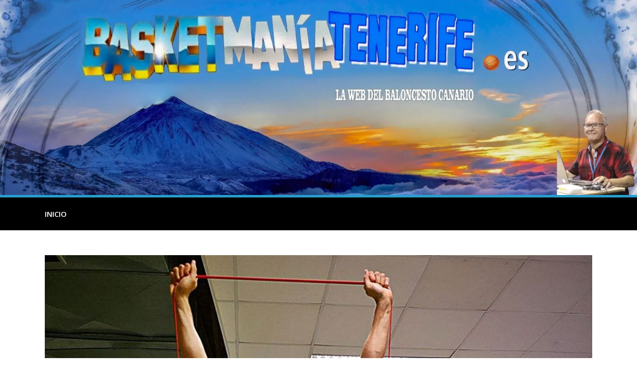

--- FILE ---
content_type: text/html; charset=UTF-8
request_url: https://basketmaniatenerife.es/representativo/un-dia-especial-para-todorovic/
body_size: 15712
content:
<!DOCTYPE html>
<html lang="es" prefix="og: https://ogp.me/ns#">
<head>
	<meta charset="UTF-8"/>
	
				<meta name="viewport" content="width=device-width,initial-scale=1,user-scalable=no">
		
            
                        <link rel="shortcut icon" type="image/x-icon" href="https://basketmaniatenerife.es/wp-content/uploads/2020/05/xfavicons.png.pagespeed.ic.HgsiPmo9yX.webp">
            <link rel="apple-touch-icon" href="https://basketmaniatenerife.es/wp-content/uploads/2020/05/xfavicons.png.pagespeed.ic.HgsiPmo9yX.webp"/>
        
	<link rel="profile" href="https://gmpg.org/xfn/11" />
	<link rel="pingback" href="https://basketmaniatenerife.es/xmlrpc.php"/>

	
<!-- Optimización para motores de búsqueda de Rank Math - https://s.rankmath.com/home -->
<title>Un día especial para TODOROVIC - Basketmanía</title>
<meta name="description" content="https://twitter.com/i/status/1468946730091749376"/>
<meta name="robots" content="index, follow, max-snippet:-1, max-video-preview:-1, max-image-preview:large"/>
<link rel="canonical" href="https://basketmaniatenerife.es/representativo/un-dia-especial-para-todorovic/"/>
<meta property="og:locale" content="es_ES"/>
<meta property="og:type" content="article"/>
<meta property="og:title" content="Un día especial para TODOROVIC - Basketmanía"/>
<meta property="og:description" content="https://twitter.com/i/status/1468946730091749376"/>
<meta property="og:url" content="https://basketmaniatenerife.es/representativo/un-dia-especial-para-todorovic/"/>
<meta property="og:site_name" content="Basketmanía"/>
<meta property="article:section" content="Representativo"/>
<meta property="og:image" content="https://basketmaniatenerife.es/wp-content/uploads/2021/12/25ad852f-b686-4355-aa68-edcf7d634eaf_16-9-aspect-ratio_default_0.jpg"/>
<meta property="og:image:secure_url" content="https://basketmaniatenerife.es/wp-content/uploads/2021/12/25ad852f-b686-4355-aa68-edcf7d634eaf_16-9-aspect-ratio_default_0.jpg"/>
<meta property="og:image:width" content="880"/>
<meta property="og:image:height" content="495"/>
<meta property="og:image:alt" content="Un día especial para TODOROVIC"/>
<meta property="og:image:type" content="image/jpeg"/>
<meta property="article:published_time" content="2021-12-09T18:58:16+00:00"/>
<meta name="twitter:card" content="summary_large_image"/>
<meta name="twitter:title" content="Un día especial para TODOROVIC - Basketmanía"/>
<meta name="twitter:description" content="https://twitter.com/i/status/1468946730091749376"/>
<meta name="twitter:image" content="https://basketmaniatenerife.es/wp-content/uploads/2021/12/25ad852f-b686-4355-aa68-edcf7d634eaf_16-9-aspect-ratio_default_0.jpg"/>
<meta name="twitter:label1" content="Escrito por"/>
<meta name="twitter:data1" content="Agustín"/>
<meta name="twitter:label2" content="Tiempo de lectura"/>
<meta name="twitter:data2" content="Menos de un minuto"/>
<script type="application/ld+json" class="rank-math-schema">{"@context":"https://schema.org","@graph":[{"@type":["Person","Organization"],"@id":"https://basketmaniatenerife.es/#person","name":"Moio","logo":{"@type":"ImageObject","@id":"https://basketmaniatenerife.es/#logo","url":"https://basketmaniatenerife.es/wp-content/uploads/2020/05/cabecera_provisional.jpg","contentUrl":"https://basketmaniatenerife.es/wp-content/uploads/2020/05/cabecera_provisional.jpg","caption":"Moio","inLanguage":"es","width":"1280","height":"260"},"image":{"@type":"ImageObject","@id":"https://basketmaniatenerife.es/#logo","url":"https://basketmaniatenerife.es/wp-content/uploads/2020/05/cabecera_provisional.jpg","contentUrl":"https://basketmaniatenerife.es/wp-content/uploads/2020/05/cabecera_provisional.jpg","caption":"Moio","inLanguage":"es","width":"1280","height":"260"}},{"@type":"WebSite","@id":"https://basketmaniatenerife.es/#website","url":"https://basketmaniatenerife.es","name":"Moio","publisher":{"@id":"https://basketmaniatenerife.es/#person"},"inLanguage":"es"},{"@type":"ImageObject","@id":"https://basketmaniatenerife.es/wp-content/uploads/2021/12/25ad852f-b686-4355-aa68-edcf7d634eaf_16-9-aspect-ratio_default_0.jpg","url":"https://basketmaniatenerife.es/wp-content/uploads/2021/12/25ad852f-b686-4355-aa68-edcf7d634eaf_16-9-aspect-ratio_default_0.jpg","width":"880","height":"495","inLanguage":"es"},{"@type":"WebPage","@id":"https://basketmaniatenerife.es/representativo/un-dia-especial-para-todorovic/#webpage","url":"https://basketmaniatenerife.es/representativo/un-dia-especial-para-todorovic/","name":"Un d\u00eda especial para TODOROVIC - Basketman\u00eda","datePublished":"2021-12-09T18:58:16+00:00","dateModified":"2021-12-09T18:58:16+00:00","isPartOf":{"@id":"https://basketmaniatenerife.es/#website"},"primaryImageOfPage":{"@id":"https://basketmaniatenerife.es/wp-content/uploads/2021/12/25ad852f-b686-4355-aa68-edcf7d634eaf_16-9-aspect-ratio_default_0.jpg"},"inLanguage":"es"},{"@type":"Person","@id":"https://basketmaniatenerife.es/author/agustin/","name":"Agust\u00edn","url":"https://basketmaniatenerife.es/author/agustin/","image":{"@type":"ImageObject","@id":"https://secure.gravatar.com/avatar/df915ee073912f722f209619d8d259a6?s=96&amp;d=mm&amp;r=g","url":"https://secure.gravatar.com/avatar/df915ee073912f722f209619d8d259a6?s=96&amp;d=mm&amp;r=g","caption":"Agust\u00edn","inLanguage":"es"}},{"@type":"BlogPosting","headline":"Un d\u00eda especial para TODOROVIC - Basketman\u00eda","datePublished":"2021-12-09T18:58:16+00:00","dateModified":"2021-12-09T18:58:16+00:00","author":{"@id":"https://basketmaniatenerife.es/author/agustin/"},"publisher":{"@id":"https://basketmaniatenerife.es/#person"},"description":"https://twitter.com/i/status/1468946730091749376","name":"Un d\u00eda especial para TODOROVIC - Basketman\u00eda","@id":"https://basketmaniatenerife.es/representativo/un-dia-especial-para-todorovic/#richSnippet","isPartOf":{"@id":"https://basketmaniatenerife.es/representativo/un-dia-especial-para-todorovic/#webpage"},"image":{"@id":"https://basketmaniatenerife.es/wp-content/uploads/2021/12/25ad852f-b686-4355-aa68-edcf7d634eaf_16-9-aspect-ratio_default_0.jpg"},"inLanguage":"es","mainEntityOfPage":{"@id":"https://basketmaniatenerife.es/representativo/un-dia-especial-para-todorovic/#webpage"}}]}</script>
<!-- /Plugin Rank Math WordPress SEO -->

<link rel='dns-prefetch' href='//fonts.googleapis.com'/>
<link rel='dns-prefetch' href='//s.w.org'/>
<link rel="alternate" type="application/rss+xml" title="Basketmanía &raquo; Feed" href="https://basketmaniatenerife.es/feed/"/>
<link rel="alternate" type="application/rss+xml" title="Basketmanía &raquo; Feed de los comentarios" href="https://basketmaniatenerife.es/comments/feed/"/>
<link rel="alternate" type="application/rss+xml" title="Basketmanía &raquo; Comentario Un día especial para TODOROVIC del feed" href="https://basketmaniatenerife.es/representativo/un-dia-especial-para-todorovic/feed/"/>
<script type="text/javascript">window._wpemojiSettings={"baseUrl":"https:\/\/s.w.org\/images\/core\/emoji\/14.0.0\/72x72\/","ext":".png","svgUrl":"https:\/\/s.w.org\/images\/core\/emoji\/14.0.0\/svg\/","svgExt":".svg","source":{"concatemoji":"https:\/\/basketmaniatenerife.es\/wp-includes\/js\/wp-emoji-release.min.js?ver=6.0.11"}};!function(e,a,t){var n,r,o,i=a.createElement("canvas"),p=i.getContext&&i.getContext("2d");function s(e,t){var a=String.fromCharCode,e=(p.clearRect(0,0,i.width,i.height),p.fillText(a.apply(this,e),0,0),i.toDataURL());return p.clearRect(0,0,i.width,i.height),p.fillText(a.apply(this,t),0,0),e===i.toDataURL()}function c(e){var t=a.createElement("script");t.src=e,t.defer=t.type="text/javascript",a.getElementsByTagName("head")[0].appendChild(t)}for(o=Array("flag","emoji"),t.supports={everything:!0,everythingExceptFlag:!0},r=0;r<o.length;r++)t.supports[o[r]]=function(e){if(!p||!p.fillText)return!1;switch(p.textBaseline="top",p.font="600 32px Arial",e){case"flag":return s([127987,65039,8205,9895,65039],[127987,65039,8203,9895,65039])?!1:!s([55356,56826,55356,56819],[55356,56826,8203,55356,56819])&&!s([55356,57332,56128,56423,56128,56418,56128,56421,56128,56430,56128,56423,56128,56447],[55356,57332,8203,56128,56423,8203,56128,56418,8203,56128,56421,8203,56128,56430,8203,56128,56423,8203,56128,56447]);case"emoji":return!s([129777,127995,8205,129778,127999],[129777,127995,8203,129778,127999])}return!1}(o[r]),t.supports.everything=t.supports.everything&&t.supports[o[r]],"flag"!==o[r]&&(t.supports.everythingExceptFlag=t.supports.everythingExceptFlag&&t.supports[o[r]]);t.supports.everythingExceptFlag=t.supports.everythingExceptFlag&&!t.supports.flag,t.DOMReady=!1,t.readyCallback=function(){t.DOMReady=!0},t.supports.everything||(n=function(){t.readyCallback()},a.addEventListener?(a.addEventListener("DOMContentLoaded",n,!1),e.addEventListener("load",n,!1)):(e.attachEvent("onload",n),a.attachEvent("onreadystatechange",function(){"complete"===a.readyState&&t.readyCallback()})),(e=t.source||{}).concatemoji?c(e.concatemoji):e.wpemoji&&e.twemoji&&(c(e.twemoji),c(e.wpemoji)))}(window,document,window._wpemojiSettings);</script>
<style type="text/css">img.wp-smiley,img.emoji{display:inline!important;border:none!important;box-shadow:none!important;height:1em!important;width:1em!important;margin:0 .07em!important;vertical-align:-.1em!important;background:none!important;padding:0!important}</style>
	<link rel='stylesheet' id='wp-block-library-css' href='https://basketmaniatenerife.es/wp-includes/css/dist/block-library/A.style.min.css,qver=6.0.11.pagespeed.cf.Qbv5seeGl8.css' type='text/css' media='all'/>
<style id='global-styles-inline-css' type='text/css'>body{--wp--preset--color--black:#000;--wp--preset--color--cyan-bluish-gray:#abb8c3;--wp--preset--color--white:#fff;--wp--preset--color--pale-pink:#f78da7;--wp--preset--color--vivid-red:#cf2e2e;--wp--preset--color--luminous-vivid-orange:#ff6900;--wp--preset--color--luminous-vivid-amber:#fcb900;--wp--preset--color--light-green-cyan:#7bdcb5;--wp--preset--color--vivid-green-cyan:#00d084;--wp--preset--color--pale-cyan-blue:#8ed1fc;--wp--preset--color--vivid-cyan-blue:#0693e3;--wp--preset--color--vivid-purple:#9b51e0;--wp--preset--gradient--vivid-cyan-blue-to-vivid-purple:linear-gradient(135deg,rgba(6,147,227,1) 0%,#9b51e0 100%);--wp--preset--gradient--light-green-cyan-to-vivid-green-cyan:linear-gradient(135deg,#7adcb4 0%,#00d082 100%);--wp--preset--gradient--luminous-vivid-amber-to-luminous-vivid-orange:linear-gradient(135deg,rgba(252,185,0,1) 0%,rgba(255,105,0,1) 100%);--wp--preset--gradient--luminous-vivid-orange-to-vivid-red:linear-gradient(135deg,rgba(255,105,0,1) 0%,#cf2e2e 100%);--wp--preset--gradient--very-light-gray-to-cyan-bluish-gray:linear-gradient(135deg,#eee 0%,#a9b8c3 100%);--wp--preset--gradient--cool-to-warm-spectrum:linear-gradient(135deg,#4aeadc 0%,#9778d1 20%,#cf2aba 40%,#ee2c82 60%,#fb6962 80%,#fef84c 100%);--wp--preset--gradient--blush-light-purple:linear-gradient(135deg,#ffceec 0%,#9896f0 100%);--wp--preset--gradient--blush-bordeaux:linear-gradient(135deg,#fecda5 0%,#fe2d2d 50%,#6b003e 100%);--wp--preset--gradient--luminous-dusk:linear-gradient(135deg,#ffcb70 0%,#c751c0 50%,#4158d0 100%);--wp--preset--gradient--pale-ocean:linear-gradient(135deg,#fff5cb 0%,#b6e3d4 50%,#33a7b5 100%);--wp--preset--gradient--electric-grass:linear-gradient(135deg,#caf880 0%,#71ce7e 100%);--wp--preset--gradient--midnight:linear-gradient(135deg,#020381 0%,#2874fc 100%);--wp--preset--duotone--dark-grayscale:url(#wp-duotone-dark-grayscale);--wp--preset--duotone--grayscale:url(#wp-duotone-grayscale);--wp--preset--duotone--purple-yellow:url(#wp-duotone-purple-yellow);--wp--preset--duotone--blue-red:url(#wp-duotone-blue-red);--wp--preset--duotone--midnight:url(#wp-duotone-midnight);--wp--preset--duotone--magenta-yellow:url(#wp-duotone-magenta-yellow);--wp--preset--duotone--purple-green:url(#wp-duotone-purple-green);--wp--preset--duotone--blue-orange:url(#wp-duotone-blue-orange);--wp--preset--font-size--small:13px;--wp--preset--font-size--medium:20px;--wp--preset--font-size--large:36px;--wp--preset--font-size--x-large:42px}.has-black-color{color:var(--wp--preset--color--black)!important}.has-cyan-bluish-gray-color{color:var(--wp--preset--color--cyan-bluish-gray)!important}.has-white-color{color:var(--wp--preset--color--white)!important}.has-pale-pink-color{color:var(--wp--preset--color--pale-pink)!important}.has-vivid-red-color{color:var(--wp--preset--color--vivid-red)!important}.has-luminous-vivid-orange-color{color:var(--wp--preset--color--luminous-vivid-orange)!important}.has-luminous-vivid-amber-color{color:var(--wp--preset--color--luminous-vivid-amber)!important}.has-light-green-cyan-color{color:var(--wp--preset--color--light-green-cyan)!important}.has-vivid-green-cyan-color{color:var(--wp--preset--color--vivid-green-cyan)!important}.has-pale-cyan-blue-color{color:var(--wp--preset--color--pale-cyan-blue)!important}.has-vivid-cyan-blue-color{color:var(--wp--preset--color--vivid-cyan-blue)!important}.has-vivid-purple-color{color:var(--wp--preset--color--vivid-purple)!important}.has-black-background-color{background-color:var(--wp--preset--color--black)!important}.has-cyan-bluish-gray-background-color{background-color:var(--wp--preset--color--cyan-bluish-gray)!important}.has-white-background-color{background-color:var(--wp--preset--color--white)!important}.has-pale-pink-background-color{background-color:var(--wp--preset--color--pale-pink)!important}.has-vivid-red-background-color{background-color:var(--wp--preset--color--vivid-red)!important}.has-luminous-vivid-orange-background-color{background-color:var(--wp--preset--color--luminous-vivid-orange)!important}.has-luminous-vivid-amber-background-color{background-color:var(--wp--preset--color--luminous-vivid-amber)!important}.has-light-green-cyan-background-color{background-color:var(--wp--preset--color--light-green-cyan)!important}.has-vivid-green-cyan-background-color{background-color:var(--wp--preset--color--vivid-green-cyan)!important}.has-pale-cyan-blue-background-color{background-color:var(--wp--preset--color--pale-cyan-blue)!important}.has-vivid-cyan-blue-background-color{background-color:var(--wp--preset--color--vivid-cyan-blue)!important}.has-vivid-purple-background-color{background-color:var(--wp--preset--color--vivid-purple)!important}.has-black-border-color{border-color:var(--wp--preset--color--black)!important}.has-cyan-bluish-gray-border-color{border-color:var(--wp--preset--color--cyan-bluish-gray)!important}.has-white-border-color{border-color:var(--wp--preset--color--white)!important}.has-pale-pink-border-color{border-color:var(--wp--preset--color--pale-pink)!important}.has-vivid-red-border-color{border-color:var(--wp--preset--color--vivid-red)!important}.has-luminous-vivid-orange-border-color{border-color:var(--wp--preset--color--luminous-vivid-orange)!important}.has-luminous-vivid-amber-border-color{border-color:var(--wp--preset--color--luminous-vivid-amber)!important}.has-light-green-cyan-border-color{border-color:var(--wp--preset--color--light-green-cyan)!important}.has-vivid-green-cyan-border-color{border-color:var(--wp--preset--color--vivid-green-cyan)!important}.has-pale-cyan-blue-border-color{border-color:var(--wp--preset--color--pale-cyan-blue)!important}.has-vivid-cyan-blue-border-color{border-color:var(--wp--preset--color--vivid-cyan-blue)!important}.has-vivid-purple-border-color{border-color:var(--wp--preset--color--vivid-purple)!important}.has-vivid-cyan-blue-to-vivid-purple-gradient-background{background:var(--wp--preset--gradient--vivid-cyan-blue-to-vivid-purple)!important}.has-light-green-cyan-to-vivid-green-cyan-gradient-background{background:var(--wp--preset--gradient--light-green-cyan-to-vivid-green-cyan)!important}.has-luminous-vivid-amber-to-luminous-vivid-orange-gradient-background{background:var(--wp--preset--gradient--luminous-vivid-amber-to-luminous-vivid-orange)!important}.has-luminous-vivid-orange-to-vivid-red-gradient-background{background:var(--wp--preset--gradient--luminous-vivid-orange-to-vivid-red)!important}.has-very-light-gray-to-cyan-bluish-gray-gradient-background{background:var(--wp--preset--gradient--very-light-gray-to-cyan-bluish-gray)!important}.has-cool-to-warm-spectrum-gradient-background{background:var(--wp--preset--gradient--cool-to-warm-spectrum)!important}.has-blush-light-purple-gradient-background{background:var(--wp--preset--gradient--blush-light-purple)!important}.has-blush-bordeaux-gradient-background{background:var(--wp--preset--gradient--blush-bordeaux)!important}.has-luminous-dusk-gradient-background{background:var(--wp--preset--gradient--luminous-dusk)!important}.has-pale-ocean-gradient-background{background:var(--wp--preset--gradient--pale-ocean)!important}.has-electric-grass-gradient-background{background:var(--wp--preset--gradient--electric-grass)!important}.has-midnight-gradient-background{background:var(--wp--preset--gradient--midnight)!important}.has-small-font-size{font-size:var(--wp--preset--font-size--small)!important}.has-medium-font-size{font-size:var(--wp--preset--font-size--medium)!important}.has-large-font-size{font-size:var(--wp--preset--font-size--large)!important}.has-x-large-font-size{font-size:var(--wp--preset--font-size--x-large)!important}</style>
<link rel='stylesheet' id='mediaelement-css' href='https://basketmaniatenerife.es/wp-includes/js/mediaelement/mediaelementplayer-legacy.min.css?ver=4.2.16' type='text/css' media='all'/>
<link rel='stylesheet' id='wp-mediaelement-css' href='https://basketmaniatenerife.es/wp-includes/js/mediaelement/wp-mediaelement.min.css,qver=6.0.11.pagespeed.ce.6pWCdrfeRU.css' type='text/css' media='all'/>
<style id='bridge-default-style-css' media='all'></style>
<link rel='stylesheet' id='bridge-qode-font_awesome-css' href='https://basketmaniatenerife.es/wp-content/themes/bridge/css/font-awesome/css/A.font-awesome.min.css,qver=6.0.11.pagespeed.cf.qRfY4Qvswi.css' type='text/css' media='all'/>
<link rel='stylesheet' id='bridge-qode-font_elegant-css' href='https://basketmaniatenerife.es/wp-content/themes/bridge/css/elegant-icons/A.style.min.css,qver=6.0.11.pagespeed.cf.LXVYktYpPo.css' type='text/css' media='all'/>
<link rel='stylesheet' id='bridge-qode-linea_icons-css' href='https://basketmaniatenerife.es/wp-content/themes/bridge/css/linea-icons/A.style.css,qver=6.0.11.pagespeed.cf.pPCX_N4jGq.css' type='text/css' media='all'/>
<link rel='stylesheet' id='bridge-qode-dripicons-css' href='https://basketmaniatenerife.es/wp-content/themes/bridge/css/dripicons/A.dripicons.css,qver=6.0.11.pagespeed.cf.4wtwYwoGO-.css' type='text/css' media='all'/>
<link rel='stylesheet' id='bridge-qode-kiko-css' href='https://basketmaniatenerife.es/wp-content/themes/bridge/css/kiko/A.kiko-all.css,qver=6.0.11.pagespeed.cf.TfLx2kQWcU.css' type='text/css' media='all'/>
<link rel='stylesheet' id='bridge-qode-font_awesome_5-css' href='https://basketmaniatenerife.es/wp-content/themes/bridge/css/font-awesome-5/css/A.font-awesome-5.min.css,qver=6.0.11.pagespeed.cf.rYoWeEC8e7.css' type='text/css' media='all'/>
<link rel='stylesheet' id='bridge-stylesheet-css' href='https://basketmaniatenerife.es/wp-content/themes/bridge/css/stylesheet.min.css?ver=6.0.11' type='text/css' media='all'/>
<style id='bridge-stylesheet-inline-css' type='text/css'>.postid-12995.disabled_footer_top .footer_top_holder,.postid-12995.disabled_footer_bottom .footer_bottom_holder{display:none}</style>
<style id='bridge-print-css' media='all'>@media only print{header,footer,.title_outer,.portfolio_print,header.page_header{display:none!important}.container_inner{max-width:80%}div[class*="columns"]>div[class^="column"]{float:none;width:100%}html,body,.wrapper,.wrapper-inner .container,.container-inner{padding-top:0!important;margin-top:0!important;top:0!important}}</style>
<link rel='stylesheet' id='bridge-style-dynamic-css' href='https://basketmaniatenerife.es/wp-content/themes/bridge/css/A.style_dynamic.css,qver=1625068633.pagespeed.cf.DMJttpaJs2.css' type='text/css' media='all'/>
<link rel='stylesheet' id='bridge-responsive-css' href='https://basketmaniatenerife.es/wp-content/themes/bridge/css/A.responsive.min.css,qver=6.0.11.pagespeed.cf.AILKwsx1wv.css' type='text/css' media='all'/>
<style id='bridge-style-dynamic-responsive-css' media='all'>@media only screen and (min-width:480px) and (max-width:768px){section.parallax_section_holder{height:auto!important;min-height:400px}}@media only screen and (max-width:480px){section.parallax_section_holder{height:auto!important;min-height:400px}}</style>
<link rel='stylesheet' id='js_composer_front-css' href='https://basketmaniatenerife.es/wp-content/plugins/js_composer/assets/css/js_composer.min.css?ver=6.9.0' type='text/css' media='all'/>
<link rel='stylesheet' id='bridge-style-handle-google-fonts-css' href='https://fonts.googleapis.com/css?family=Raleway%3A100%2C200%2C300%2C400%2C500%2C600%2C700%2C800%2C900%2C100italic%2C300italic%2C400italic%2C700italic%7COpen+Sans%3A100%2C200%2C300%2C400%2C500%2C600%2C700%2C800%2C900%2C100italic%2C300italic%2C400italic%2C700italic&#038;subset=latin%2Clatin-ext&#038;ver=1.0.0' type='text/css' media='all'/>
<link rel='stylesheet' id='bridge-core-dashboard-style-css' href='https://basketmaniatenerife.es/wp-content/plugins/bridge-core/modules/core-dashboard/assets/css/core-dashboard.min.css,qver=6.0.11.pagespeed.ce.Gdid3H-1v4.css' type='text/css' media='all'/>
<link rel='stylesheet' id='bridge-childstyle-css' href='https://basketmaniatenerife.es/wp-content/themes/bridge-child/style.css?ver=6.0.11' type='text/css' media='all'/>
<script type='text/javascript' src='https://basketmaniatenerife.es/wp-includes/js/jquery/jquery.min.js,qver=3.6.0.pagespeed.jm.izqK4d2SK0.js' id='jquery-core-js'></script>
<script type='text/javascript' src='https://basketmaniatenerife.es/wp-includes/js/jquery/jquery-migrate.min.js,qver=3.3.2.pagespeed.jm.Ws-UgblvVg.js' id='jquery-migrate-js'></script>
<script type='text/javascript' id='fullworks-anti-spam-front-logged-out-js-extra'>//<![CDATA[
var FullworksAntiSpamFELO={"name":"PsCin2rSvVQc","value":"PFwocFbhDoRfbfRa5HRcJEPPgAvusMSvHHmodesdZ0EVzKyVjxVkjhSlio8tRU6Y","ajax_url":"https:\/\/basketmaniatenerife.es\/wp-admin\/admin-ajax.php"};
//]]></script>
<script type='text/javascript' id='fullworks-anti-spam-front-logged-out-js'>//<![CDATA[
var fas_honeyinput="<input type='hidden' name='"+FullworksAntiSpamFELO.name+"' value='"+FullworksAntiSpamFELO.value+"' />";var fas_forms="#commentform, #comments-form";(function($){'use strict';$(function(){$(fas_forms).prepend(fas_honeyinput);var whatToObserve={childList:true,attributes:true,subtree:true,attributeOldValue:true,attributeFilter:['class','style']};var mutationObserver=new MutationObserver(function(mutationRecords){$.each(mutationRecords,function(index,mutationRecord){if(mutationRecord.type==='childList'){if(mutationRecord.addedNodes.length>0){mutationRecord.addedNodes.forEach(function(addnode){$(addnode).find(fas_forms).prepend(fas_honeyinput);});}}});});mutationObserver.observe(document.body,whatToObserve);});})(jQuery);
//]]></script>
<link rel="https://api.w.org/" href="https://basketmaniatenerife.es/wp-json/"/><link rel="alternate" type="application/json" href="https://basketmaniatenerife.es/wp-json/wp/v2/posts/12995"/><link rel="EditURI" type="application/rsd+xml" title="RSD" href="https://basketmaniatenerife.es/xmlrpc.php?rsd"/>
<link rel="wlwmanifest" type="application/wlwmanifest+xml" href="https://basketmaniatenerife.es/wp-includes/wlwmanifest.xml"/> 
<meta name="generator" content="WordPress 6.0.11"/>
<link rel='shortlink' href='https://basketmaniatenerife.es/?p=12995'/>
<link rel="alternate" type="application/json+oembed" href="https://basketmaniatenerife.es/wp-json/oembed/1.0/embed?url=https%3A%2F%2Fbasketmaniatenerife.es%2Frepresentativo%2Fun-dia-especial-para-todorovic%2F"/>
<link rel="alternate" type="text/xml+oembed" href="https://basketmaniatenerife.es/wp-json/oembed/1.0/embed?url=https%3A%2F%2Fbasketmaniatenerife.es%2Frepresentativo%2Fun-dia-especial-para-todorovic%2F&#038;format=xml"/>
<!-- Google tag (gtag.js) -->
<script async src="https://www.googletagmanager.com/gtag/js?id=G-B1NCP1SGM8"></script>
<script>window.dataLayer=window.dataLayer||[];function gtag(){dataLayer.push(arguments);}gtag('js',new Date());gtag('config','G-B1NCP1SGM8');</script><style type="text/css">.recentcomments a{display:inline!important;padding:0!important;margin:0!important}</style><meta name="generator" content="Powered by WPBakery Page Builder - drag and drop page builder for WordPress."/>
<noscript><style>.wpb_animate_when_almost_visible{opacity:1}</style></noscript></head>

<body class="post-template-default single single-post postid-12995 single-format-standard bridge-core-2.2.5  qode-title-hidden qode_grid_1200 qode-child-theme-ver-1.0.0 qode-theme-ver-21.2 qode-theme-bridge disabled_footer_top qode_header_in_grid wpb-js-composer js-comp-ver-6.9.0 vc_responsive" itemscope itemtype="http://schema.org/WebPage">


<svg xmlns="http://www.w3.org/2000/svg" viewBox="0 0 0 0" width="0" height="0" focusable="false" role="none" style="visibility: hidden; position: absolute; left: -9999px; overflow: hidden;"><defs><filter id="wp-duotone-dark-grayscale"><feColorMatrix color-interpolation-filters="sRGB" type="matrix" values=" .299 .587 .114 0 0 .299 .587 .114 0 0 .299 .587 .114 0 0 .299 .587 .114 0 0 "/><feComponentTransfer color-interpolation-filters="sRGB"><feFuncR type="table" tableValues="0 0.49803921568627"/><feFuncG type="table" tableValues="0 0.49803921568627"/><feFuncB type="table" tableValues="0 0.49803921568627"/><feFuncA type="table" tableValues="1 1"/></feComponentTransfer><feComposite in2="SourceGraphic" operator="in"/></filter></defs></svg><svg xmlns="http://www.w3.org/2000/svg" viewBox="0 0 0 0" width="0" height="0" focusable="false" role="none" style="visibility: hidden; position: absolute; left: -9999px; overflow: hidden;"><defs><filter id="wp-duotone-grayscale"><feColorMatrix color-interpolation-filters="sRGB" type="matrix" values=" .299 .587 .114 0 0 .299 .587 .114 0 0 .299 .587 .114 0 0 .299 .587 .114 0 0 "/><feComponentTransfer color-interpolation-filters="sRGB"><feFuncR type="table" tableValues="0 1"/><feFuncG type="table" tableValues="0 1"/><feFuncB type="table" tableValues="0 1"/><feFuncA type="table" tableValues="1 1"/></feComponentTransfer><feComposite in2="SourceGraphic" operator="in"/></filter></defs></svg><svg xmlns="http://www.w3.org/2000/svg" viewBox="0 0 0 0" width="0" height="0" focusable="false" role="none" style="visibility: hidden; position: absolute; left: -9999px; overflow: hidden;"><defs><filter id="wp-duotone-purple-yellow"><feColorMatrix color-interpolation-filters="sRGB" type="matrix" values=" .299 .587 .114 0 0 .299 .587 .114 0 0 .299 .587 .114 0 0 .299 .587 .114 0 0 "/><feComponentTransfer color-interpolation-filters="sRGB"><feFuncR type="table" tableValues="0.54901960784314 0.98823529411765"/><feFuncG type="table" tableValues="0 1"/><feFuncB type="table" tableValues="0.71764705882353 0.25490196078431"/><feFuncA type="table" tableValues="1 1"/></feComponentTransfer><feComposite in2="SourceGraphic" operator="in"/></filter></defs></svg><svg xmlns="http://www.w3.org/2000/svg" viewBox="0 0 0 0" width="0" height="0" focusable="false" role="none" style="visibility: hidden; position: absolute; left: -9999px; overflow: hidden;"><defs><filter id="wp-duotone-blue-red"><feColorMatrix color-interpolation-filters="sRGB" type="matrix" values=" .299 .587 .114 0 0 .299 .587 .114 0 0 .299 .587 .114 0 0 .299 .587 .114 0 0 "/><feComponentTransfer color-interpolation-filters="sRGB"><feFuncR type="table" tableValues="0 1"/><feFuncG type="table" tableValues="0 0.27843137254902"/><feFuncB type="table" tableValues="0.5921568627451 0.27843137254902"/><feFuncA type="table" tableValues="1 1"/></feComponentTransfer><feComposite in2="SourceGraphic" operator="in"/></filter></defs></svg><svg xmlns="http://www.w3.org/2000/svg" viewBox="0 0 0 0" width="0" height="0" focusable="false" role="none" style="visibility: hidden; position: absolute; left: -9999px; overflow: hidden;"><defs><filter id="wp-duotone-midnight"><feColorMatrix color-interpolation-filters="sRGB" type="matrix" values=" .299 .587 .114 0 0 .299 .587 .114 0 0 .299 .587 .114 0 0 .299 .587 .114 0 0 "/><feComponentTransfer color-interpolation-filters="sRGB"><feFuncR type="table" tableValues="0 0"/><feFuncG type="table" tableValues="0 0.64705882352941"/><feFuncB type="table" tableValues="0 1"/><feFuncA type="table" tableValues="1 1"/></feComponentTransfer><feComposite in2="SourceGraphic" operator="in"/></filter></defs></svg><svg xmlns="http://www.w3.org/2000/svg" viewBox="0 0 0 0" width="0" height="0" focusable="false" role="none" style="visibility: hidden; position: absolute; left: -9999px; overflow: hidden;"><defs><filter id="wp-duotone-magenta-yellow"><feColorMatrix color-interpolation-filters="sRGB" type="matrix" values=" .299 .587 .114 0 0 .299 .587 .114 0 0 .299 .587 .114 0 0 .299 .587 .114 0 0 "/><feComponentTransfer color-interpolation-filters="sRGB"><feFuncR type="table" tableValues="0.78039215686275 1"/><feFuncG type="table" tableValues="0 0.94901960784314"/><feFuncB type="table" tableValues="0.35294117647059 0.47058823529412"/><feFuncA type="table" tableValues="1 1"/></feComponentTransfer><feComposite in2="SourceGraphic" operator="in"/></filter></defs></svg><svg xmlns="http://www.w3.org/2000/svg" viewBox="0 0 0 0" width="0" height="0" focusable="false" role="none" style="visibility: hidden; position: absolute; left: -9999px; overflow: hidden;"><defs><filter id="wp-duotone-purple-green"><feColorMatrix color-interpolation-filters="sRGB" type="matrix" values=" .299 .587 .114 0 0 .299 .587 .114 0 0 .299 .587 .114 0 0 .299 .587 .114 0 0 "/><feComponentTransfer color-interpolation-filters="sRGB"><feFuncR type="table" tableValues="0.65098039215686 0.40392156862745"/><feFuncG type="table" tableValues="0 1"/><feFuncB type="table" tableValues="0.44705882352941 0.4"/><feFuncA type="table" tableValues="1 1"/></feComponentTransfer><feComposite in2="SourceGraphic" operator="in"/></filter></defs></svg><svg xmlns="http://www.w3.org/2000/svg" viewBox="0 0 0 0" width="0" height="0" focusable="false" role="none" style="visibility: hidden; position: absolute; left: -9999px; overflow: hidden;"><defs><filter id="wp-duotone-blue-orange"><feColorMatrix color-interpolation-filters="sRGB" type="matrix" values=" .299 .587 .114 0 0 .299 .587 .114 0 0 .299 .587 .114 0 0 .299 .587 .114 0 0 "/><feComponentTransfer color-interpolation-filters="sRGB"><feFuncR type="table" tableValues="0.098039215686275 1"/><feFuncG type="table" tableValues="0 0.66274509803922"/><feFuncB type="table" tableValues="0.84705882352941 0.41960784313725"/><feFuncA type="table" tableValues="1 1"/></feComponentTransfer><feComposite in2="SourceGraphic" operator="in"/></filter></defs></svg>

<div class="wrapper">
	<div class="wrapper_inner">

    
		<!-- Google Analytics start -->
					<script>var _gaq=_gaq||[];_gaq.push(['_setAccount','UA-169650225-1']);_gaq.push(['_trackPageview']);(function(){var ga=document.createElement('script');ga.type='text/javascript';ga.async=true;ga.src=('https:'==document.location.protocol?'https://ssl':'http://www')+'.google-analytics.com/ga.js';var s=document.getElementsByTagName('script')[0];s.parentNode.insertBefore(ga,s);})();</script>
				<!-- Google Analytics end -->

		
	<header class=" scroll_header_top_area  regular page_header">
    <div class="header_inner clearfix">
                <div class="header_top_bottom_holder">
            
            <div class="header_bottom clearfix" style=''>
                                <div class="container">
                    <div class="container_inner clearfix">
                                                    
                            <div class="header_inner_left">
                                									<div class="mobile_menu_button">
		<span>
			<i class="qode_icon_font_awesome fa fa-bars "></i>		</span>
	</div>
                                <div class="logo_wrapper">
	<div class="q_logo">
		<a itemprop="url" href="https://basketmaniatenerife.es/">
             <img itemprop="image" class="normal" src="[data-uri]" alt="Logo"> 			 <img itemprop="image" class="light" src="[data-uri]" alt="Logo"/> 			 <img itemprop="image" class="dark" src="[data-uri]" alt="Logo"/> 			 <img itemprop="image" class="sticky" src="[data-uri]" alt="Logo"/> 			 <img itemprop="image" class="mobile" src="[data-uri]" alt="Logo"/> 					</a>
	</div>
	</div>                                                            </div>
                                                                    <div class="header_inner_right">
                                        <div class="side_menu_button_wrapper right">
                                                                                                                                    <div class="side_menu_button">
                                                                                                                                                
                                            </div>
                                        </div>
                                    </div>
                                
                                
                                <nav class="main_menu drop_down right">
                                    <ul id="menu-main_es" class=""><li id="nav-menu-item-29" class="menu-item menu-item-type-post_type menu-item-object-page menu-item-home  narrow"><a href="https://basketmaniatenerife.es/" class=""><i class="menu_icon blank fa"></i><span>Inicio</span><span class="plus"></span></a></li>
</ul>                                </nav>
                                							    <nav class="mobile_menu">
	<ul id="menu-main_es-1" class=""><li id="mobile-menu-item-29" class="menu-item menu-item-type-post_type menu-item-object-page menu-item-home "><a href="https://basketmaniatenerife.es/" class=""><span>Inicio</span></a><span class="mobile_arrow"><i class="fa fa-angle-right"></i><i class="fa fa-angle-down"></i></span></li>
</ul></nav>                                                                                        </div>
                    </div>
                                    </div>
            </div>
        </div>
</header>	<a id="back_to_top" href="#">
        <span class="fa-stack">
            <i class="qode_icon_font_awesome fa fa-arrow-up "></i>        </span>
	</a>
	
	
    
    	
    
    <div class="content content_top_margin_none">
        <div class="content_inner  ">
    
			<div class="widget widget_media_image"><img width="1920" height="588" src="https://basketmaniatenerife.es/wp-content/uploads/2020/05/xslider_588.jpg.pagespeed.ic.0gym63fN-9.webp" class="image wp-image-81  attachment-full size-full" alt="" loading="lazy" style="max-width: 100%; height: auto;" srcset="https://basketmaniatenerife.es/wp-content/uploads/2020/05/xslider_588.jpg.pagespeed.ic.0gym63fN-9.webp 1920w, https://basketmaniatenerife.es/wp-content/uploads/2020/05/xslider_588-300x92.jpg.pagespeed.ic.dQdnPRPhx8.webp 300w, https://basketmaniatenerife.es/wp-content/uploads/2020/05/xslider_588-1024x314.jpg.pagespeed.ic.7gJbnixejK.webp 1024w, https://basketmaniatenerife.es/wp-content/uploads/2020/05/xslider_588-768x235.jpg.pagespeed.ic.M1VbzbV9be.webp 768w, https://basketmaniatenerife.es/wp-content/uploads/2020/05/xslider_588-1536x470.jpg.pagespeed.ic.6H5C2Wn9eJ.webp 1536w, https://basketmaniatenerife.es/wp-content/uploads/2020/05/xslider_588-700x214.jpg.pagespeed.ic.V27vvDCaJi.webp 700w" sizes="(max-width: 1920px) 100vw, 1920px"/></div><div class="widget widget_text">			<div class="textwidget"><div id="row-mainmenu" class="vc_row wpb_row section vc_row-fluid " style=' text-align:left;'><div class=" full_section_inner clearfix"><div class="wpb_column vc_column_container vc_col-sm-12"><div class="vc_column-inner"><div class="wpb_wrapper"><div class="vc_row wpb_row section vc_row-fluid vc_inner  grid_section" style=' text-align:left;'><div class=" section_inner clearfix"><div class='section_inner_margin clearfix'><div class="wpb_column vc_column_container vc_col-sm-12"><div class="vc_column-inner"><div class="wpb_wrapper"><div id="cls-menu" class="wpb_widgetised_column wpb_content_element">
		<div class="wpb_wrapper">
			
			<div class="widget widget_nav_menu"><div class="menu-main_es-container"><ul id="menu-main_es-2" class="menu"><li id="menu-item-29" class="menu-item menu-item-type-post_type menu-item-object-page menu-item-home menu-item-29"><a href="https://basketmaniatenerife.es/">Inicio</a></li>
</ul></div></div>
		</div>
	</div>
</div></div></div></div></div></div></div></div></div></div></div>
</div>
		</div>									<div class="container">
														<div class="container_inner default_template_holder">
															<div class="blog_single blog_holder">
								<article id="post-12995" class="post-12995 post type-post status-publish format-standard has-post-thumbnail hentry category-representativo">
			<div class="post_content_holder">
										<div class="post_image">
	                        <img width="880" height="495" src="https://basketmaniatenerife.es/wp-content/uploads/2021/12/25ad852f-b686-4355-aa68-edcf7d634eaf_16-9-aspect-ratio_default_0.jpg" class="attachment-full size-full wp-post-image" alt="" srcset="https://basketmaniatenerife.es/wp-content/uploads/2021/12/25ad852f-b686-4355-aa68-edcf7d634eaf_16-9-aspect-ratio_default_0.jpg 880w, https://basketmaniatenerife.es/wp-content/uploads/2021/12/25ad852f-b686-4355-aa68-edcf7d634eaf_16-9-aspect-ratio_default_0-300x169.jpg 300w, https://basketmaniatenerife.es/wp-content/uploads/2021/12/25ad852f-b686-4355-aa68-edcf7d634eaf_16-9-aspect-ratio_default_0-768x432.jpg 768w, https://basketmaniatenerife.es/wp-content/uploads/2021/12/25ad852f-b686-4355-aa68-edcf7d634eaf_16-9-aspect-ratio_default_0-700x394.jpg 700w, https://basketmaniatenerife.es/wp-content/uploads/2021/12/25ad852f-b686-4355-aa68-edcf7d634eaf_16-9-aspect-ratio_default_0-539x303.jpg 539w" sizes="(max-width: 880px) 100vw, 880px"/>						</div>
								<div class="post_text">
					<div class="post_text_inner">
						<h1 itemprop="name" class="entry_title"><meta itemprop="interactionCount" content="UserComments: 0"/></span> Un día especial para TODOROVIC</h1>
						<div class="post_info">
							<span class="time">Publicado el 09/12/2021</span>
							en <a href="https://basketmaniatenerife.es/category/representativo/" rel="category tag">Representativo</a>							<span class="post_author">
								por								<a itemprop="author" class="post_author_link" href="https://basketmaniatenerife.es/author/agustin/">Agustín</a>
							</span>
															<span class="dots"><i class="fa fa-square"></i></span><a itemprop="url" class="post_comments" href="https://basketmaniatenerife.es/representativo/un-dia-especial-para-todorovic/#respond" target="_self">0 Comentarios</a>
							                                    						</div>
						<blockquote class="twitter-tweet" data-width="550" data-dnt="true">
<p lang="es" dir="ltr">VIDEO | Acompañamos a <a href="https://twitter.com/ToDeki94?ref_src=twsrc%5Etfw" target="_blank" rel="noopener">@ToDeki94</a> en su retorno a las pistas casi 15 meses después</p>
<p>👣  Paso a paso, irá cogiendo ritmo de competición. No te pierdas sus sensaciones y el relato de cómo ha sido su recuperación </p>
<p>💪  Paciencia, sacrificio y mucho trabajo duro detrás  👇 <a href="https://t.co/0WjBry9vXk" target="_blank">pic.twitter.com/0WjBry9vXk</a></p>
<p>&mdash; Lenovo Tenerife (@CB1939Canarias) <a href="https://twitter.com/CB1939Canarias/status/1468946730091749376?ref_src=twsrc%5Etfw" target="_blank" rel="noopener">December 9, 2021</a></p></blockquote>
<p><script async src="https://platform.twitter.com/widgets.js" charset="utf-8"></script></p>
					</div>
				</div>
			</div>
		
	    	</article>													<div class="comment_holder clearfix" id="comments">
<div class="comment_number"><div class="comment_number_inner"><h5>No hay comentarios</h5></div></div>
<div class="comments">
</div></div>
 <div class="comment_pager">
	<p></p>
 </div>
 <div class="comment_form">
		<div id="respond" class="comment-respond">
		<h3 id="reply-title" class="comment-reply-title"><h5>Escribir un comentario</h5> <small><a rel="nofollow" id="cancel-comment-reply-link" href="/representativo/un-dia-especial-para-todorovic/#respond" style="display:none;">Cancel Reply</a></small></h3><form action="https://basketmaniatenerife.es/wp-comments-post.php" method="post" id="commentform" class="comment-form"><textarea id="comment" placeholder="Escribe tu comentario aquí..." name="comment" cols="45" rows="8" aria-required="true"></textarea><div class="three_columns clearfix"><div class="column1"><div class="column_inner"><input id="author" name="author" placeholder="Your full name" type="text" value="" aria-required='true'/></div></div>
<div class="column2"><div class="column_inner"><input id="email" name="email" placeholder="E-mail address" type="text" value="" aria-required='true'/></div></div>
<div class="column3"><div class="column_inner"><input id="url" name="url" type="text" placeholder="Website" value=""/></div></div></div>
<p class="comment-form-cookies-consent"><input id="wp-comment-cookies-consent" name="wp-comment-cookies-consent" type="checkbox" value="yes"/><label for="wp-comment-cookies-consent">Save my name, email, and website in this browser for the next time I comment.</label></p>
<p class="form-submit"><input name="submit" type="submit" id="submit_comment" class="submit" value="Enviar"/> <input type='hidden' name='comment_post_ID' value='12995' id='comment_post_ID'/>
<input type='hidden' name='comment_parent' id='comment_parent' value='0'/>
</p></form>	</div><!-- #respond -->
	</div>						                        </div>

                    					</div>
                                 </div>
	


		
	</div>
</div>



	<footer>
		<div class="footer_inner clearfix">
				<div class="footer_top_holder">
            			<div class="footer_top">
								<div class="container">
					<div class="container_inner">
																	<div class="four_columns clearfix">
								<div class="column1 footer_col1">
									<div class="column_inner">
																			</div>
								</div>
								<div class="column2 footer_col2">
									<div class="column_inner">
																			</div>
								</div>
								<div class="column3 footer_col3">
									<div class="column_inner">
										<span class='q_social_icon_holder normal_social'><i class="qode_icon_font_awesome fa   simple_social" style=""></i></span>									</div>
								</div>
								<div class="column4 footer_col4">
									<div class="column_inner">
																			</div>
								</div>
							</div>
															</div>
				</div>
							</div>
					</div>
							<div class="footer_bottom_holder">
                                    <div style="background-color: #289dcc;height: 5px" class="footer_bottom_border "></div>
                								<div class="container">
					<div class="container_inner">
									<div class="footer_bottom">
							<div class="textwidget"><p>Copyright &copy; 2020</p>
</div>
					</div>
									</div>
			</div>
						</div>
				</div>
	</footer>
		
</div>
</div>
<script type="text/html" id="wpb-modifications"></script><script src="https://basketmaniatenerife.es/wp-includes/js/jquery,_ui,_core.min.js,qver==1.13.1+jquery,_ui,_accordion.min.js,qver==1.13.1+jquery,_ui,_menu.min.js,qver==1.13.1+dist,_vendor,_regenerator-runtime.min.js,qver==0.13.9+dist,_vendor,_wp-polyfill.min.js,qver==3.15.0+dist,_dom-ready.min.js,qver==d996b53411d1533a84951212ab6ac4ff+dist,_hooks.min.js,qver==c6d64f2cb8f5c6bb49caca37f8828ce3+dist,_i18n.min.js,qver==ebee46757c6a411e38fd079a7ac71d94.pagespeed.jc.kD0hEU2wNv.js"></script><script>eval(mod_pagespeed_pWlyyHtApO);</script>
<script>eval(mod_pagespeed_J9TCZXA0Jw);</script>
<script>eval(mod_pagespeed_DdPxe5O90v);</script>
<script>eval(mod_pagespeed_e8EiV6yyq9);</script>
<script>eval(mod_pagespeed_IrROgjGlr0);</script>
<script>eval(mod_pagespeed_o8PbfYb8Nk);</script>
<script>eval(mod_pagespeed_7HRml0jS8Q);</script>
<script>eval(mod_pagespeed_WT5XBEqtPT);</script>
<script type='text/javascript' id='wp-i18n-js-after'>wp.i18n.setLocaleData({'text direction\u0004ltr':['ltr']});</script>
<script type='text/javascript' id='wp-a11y-js-translations'>(function(domain,translations){var localeData=translations.locale_data[domain]||translations.locale_data.messages;localeData[""].domain=domain;wp.i18n.setLocaleData(localeData,domain);})("default",{"translation-revision-date":"2025-01-18 13:17:11+0000","generator":"GlotPress\/4.0.1","domain":"messages","locale_data":{"messages":{"":{"domain":"messages","plural-forms":"nplurals=2; plural=n != 1;","lang":"es"},"Notifications":["Avisos"]}},"comment":{"reference":"wp-includes\/js\/dist\/a11y.js"}});</script>
<script type='text/javascript' src='https://basketmaniatenerife.es/wp-includes/js/dist/a11y.min.js,qver=a38319d7ba46c6e60f7f9d4c371222c5.pagespeed.ce.SWuqjasKmG.js' id='wp-a11y-js'></script>
<script type='text/javascript' id='jquery-ui-autocomplete-js-extra'>//<![CDATA[
var uiAutocompleteL10n={"noResults":"No se han encontrado resultados.","oneResult":"1 resultado encontrado. Utiliza las teclas de flecha arriba y abajo para navegar.","manyResults":"%d resultados encontrados. Utiliza las teclas arriba y abajo para navegar.","itemSelected":"Elemento seleccionado."};
//]]></script>
<script src="https://basketmaniatenerife.es/wp-includes/js/jquery/ui/autocomplete.min.js,qver==1.13.1+controlgroup.min.js,qver==1.13.1+checkboxradio.min.js,qver==1.13.1+button.min.js,qver==1.13.1+datepicker.min.js,qver==1.13.1.pagespeed.jc.JYHUvH_nIF.js"></script><script>eval(mod_pagespeed_rr4iAgq9SP);</script>
<script>eval(mod_pagespeed_E$PpZ6Gq6x);</script>
<script>eval(mod_pagespeed_$zP6arFrWl);</script>
<script>eval(mod_pagespeed_tDqjPwtYkp);</script>
<script>eval(mod_pagespeed_tl01cT$V$X);</script>
<script type='text/javascript' id='jquery-ui-datepicker-js-after'>jQuery(function(jQuery){jQuery.datepicker.setDefaults({"closeText":"Cerrar","currentText":"Hoy","monthNames":["enero","febrero","marzo","abril","mayo","junio","julio","agosto","septiembre","octubre","noviembre","diciembre"],"monthNamesShort":["Ene","Feb","Mar","Abr","May","Jun","Jul","Ago","Sep","Oct","Nov","Dic"],"nextText":"Siguiente","prevText":"Anterior","dayNames":["domingo","lunes","martes","mi\u00e9rcoles","jueves","viernes","s\u00e1bado"],"dayNamesShort":["Dom","Lun","Mar","Mi\u00e9","Jue","Vie","S\u00e1b"],"dayNamesMin":["D","L","M","X","J","V","S"],"dateFormat":"d \\dd\\e MM \\dd\\e yy","firstDay":1,"isRTL":false});});</script>
<script src="https://basketmaniatenerife.es/wp-includes/js/jquery/ui/mouse.min.js,qver==1.13.1+resizable.min.js,qver==1.13.1+draggable.min.js,qver==1.13.1+dialog.min.js,qver==1.13.1+droppable.min.js,qver==1.13.1+progressbar.min.js,qver==1.13.1+selectable.min.js,qver==1.13.1.pagespeed.jc.X7cEloaU8b.js"></script><script>eval(mod_pagespeed_zpKf5uhfAV);</script>
<script>eval(mod_pagespeed_oeAK7Dq5qW);</script>
<script>eval(mod_pagespeed_tMBwcJLgG5);</script>
<script>eval(mod_pagespeed_nbywKLKc1_);</script>
<script>eval(mod_pagespeed_O491gk2eAd);</script>
<script>eval(mod_pagespeed_A_afwyfbSt);</script>
<script>eval(mod_pagespeed_JiuUttWeev);</script>
<script src="https://basketmaniatenerife.es/wp-includes/js/jquery/ui/sortable.min.js,qver==1.13.1+slider.min.js,qver==1.13.1+spinner.min.js,qver==1.13.1+tooltip.min.js,qver==1.13.1+tabs.min.js,qver==1.13.1+effect.min.js,qver==1.13.1+effect-blind.min.js,qver==1.13.1+effect-bounce.min.js,qver==1.13.1+effect-clip.min.js,qver==1.13.1+effect-drop.min.js,qver==1.13.1+effect-explode.min.js,qver==1.13.1+effect-fade.min.js,qver==1.13.1+effect-fold.min.js,qver==1.13.1+effect-highlight.min.js,qver==1.13.1+effect-pulsate.min.js,qver==1.13.1+effect-size.min.js,qver==1.13.1+effect-scale.min.js,qver==1.13.1+effect-shake.min.js,qver==1.13.1+effect-slide.min.js,qver==1.13.1+effect-transfer.min.js,qver==1.13.1.pagespeed.jc.coDzZdoAuL.js"></script><script>eval(mod_pagespeed_wUOVzlgZIs);</script>
<script>eval(mod_pagespeed_NYF$FshW39);</script>
<script>eval(mod_pagespeed_AJU7GNTFwu);</script>
<script>eval(mod_pagespeed_geQQoqbGQI);</script>
<script>eval(mod_pagespeed_yuIDJ$nXI8);</script>
<script>eval(mod_pagespeed_tCLsFHcEZW);</script>
<script>eval(mod_pagespeed_5EAEXhSrxL);</script>
<script>eval(mod_pagespeed_u9Tc8TGX0f);</script>
<script>eval(mod_pagespeed_95EDFHZlk5);</script>
<script>eval(mod_pagespeed_BcrWwd6xDg);</script>
<script>eval(mod_pagespeed_OBm98dGyCl);</script>
<script>eval(mod_pagespeed_w72Sx4RvFp);</script>
<script>eval(mod_pagespeed_hemGlq3aM3);</script>
<script>eval(mod_pagespeed_5a1B92NBNf);</script>
<script>eval(mod_pagespeed_WeudbQX9W5);</script>
<script>eval(mod_pagespeed_bA5wWYHlqy);</script>
<script>eval(mod_pagespeed_CQzvF8DKdL);</script>
<script>eval(mod_pagespeed_0lx40W3GyL);</script>
<script>eval(mod_pagespeed_wt4RMGMKtT);</script>
<script>eval(mod_pagespeed_AiI$8b_3gp);</script>
<script src="https://basketmaniatenerife.es/wp-content,_themes,_bridge,_js,_plugins,_doubletaptogo.js,qver==6.0.11+wp-content,_themes,_bridge,_js,_plugins,_modernizr.min.js,qver==6.0.11+wp-content,_themes,_bridge,_js,_plugins,_jquery.appear.js,qver==6.0.11+wp-includes,_js,_hoverIntent.min.js,qver==1.10.2+wp-content,_themes,_bridge,_js,_plugins,_counter.js,qver==6.0.11+wp-content,_themes,_bridge,_js,_plugins,_easypiechart.js,qver==6.0.11.pagespeed.jc.qxWESsezla.js"></script><script>eval(mod_pagespeed_69sEuuS3FX);</script>
<script>eval(mod_pagespeed_QjqbAO71PL);</script>
<script>eval(mod_pagespeed_XQb$amfJXS);</script>
<script>eval(mod_pagespeed_nfhkf_6bCF);</script>
<script>eval(mod_pagespeed_DXbCVWhEtJ);</script>
<script>eval(mod_pagespeed_$uVK6uiNX_);</script>
<script type='text/javascript' src='https://basketmaniatenerife.es/wp-content/themes/bridge/js/plugins/mixitup.js?ver=6.0.11' id='mixItUp-js'></script>
<script type='text/javascript' src='https://basketmaniatenerife.es/wp-content/themes/bridge/js/plugins/jquery.prettyPhoto.js,qver=6.0.11.pagespeed.jm.Uv4CFdscEu.js' id='prettyphoto-js'></script>
<script type='text/javascript' src='https://basketmaniatenerife.es/wp-content/themes/bridge/js/plugins/jquery.fitvids.js?ver=6.0.11' id='fitvids-js'></script>
<script type='text/javascript' src='https://basketmaniatenerife.es/wp-content/themes/bridge/js/plugins/jquery.flexslider-min.js,qver=6.0.11.pagespeed.jm.NuGjY_dhJM.js' id='flexslider-js'></script>
<script type='text/javascript' id='mediaelement-core-js-before'>var mejsL10n={"language":"es","strings":{"mejs.download-file":"Descargar archivo","mejs.install-flash":"Est\u00e1s usando un navegador que no tiene Flash activo o instalado. Por favor, activa el componente del reproductor Flash o descarga la \u00faltima versi\u00f3n desde https:\/\/get.adobe.com\/flashplayer\/","mejs.fullscreen":"Pantalla completa","mejs.play":"Reproducir","mejs.pause":"Pausa","mejs.time-slider":"Control de tiempo","mejs.time-help-text":"Usa las teclas de direcci\u00f3n izquierda\/derecha para avanzar un segundo y las flechas arriba\/abajo para avanzar diez segundos.","mejs.live-broadcast":"Transmisi\u00f3n en vivo","mejs.volume-help-text":"Utiliza las teclas de flecha arriba\/abajo para aumentar o disminuir el volumen.","mejs.unmute":"Activar el sonido","mejs.mute":"Silenciar","mejs.volume-slider":"Control de volumen","mejs.video-player":"Reproductor de v\u00eddeo","mejs.audio-player":"Reproductor de audio","mejs.captions-subtitles":"Pies de foto \/ Subt\u00edtulos","mejs.captions-chapters":"Cap\u00edtulos","mejs.none":"Ninguna","mejs.afrikaans":"Afrik\u00e1ans","mejs.albanian":"Albano","mejs.arabic":"\u00c1rabe","mejs.belarusian":"Bielorruso","mejs.bulgarian":"B\u00falgaro","mejs.catalan":"Catal\u00e1n","mejs.chinese":"Chino","mejs.chinese-simplified":"Chino (Simplificado)","mejs.chinese-traditional":"Chino (Tradicional)","mejs.croatian":"Croata","mejs.czech":"Checo","mejs.danish":"Dan\u00e9s","mejs.dutch":"Neerland\u00e9s","mejs.english":"Ingl\u00e9s","mejs.estonian":"Estonio","mejs.filipino":"Filipino","mejs.finnish":"Fin\u00e9s","mejs.french":"Franc\u00e9s","mejs.galician":"Gallego","mejs.german":"Alem\u00e1n","mejs.greek":"Griego","mejs.haitian-creole":"Creole haitiano","mejs.hebrew":"Hebreo","mejs.hindi":"Indio","mejs.hungarian":"H\u00fangaro","mejs.icelandic":"Island\u00e9s","mejs.indonesian":"Indonesio","mejs.irish":"Irland\u00e9s","mejs.italian":"Italiano","mejs.japanese":"Japon\u00e9s","mejs.korean":"Coreano","mejs.latvian":"Let\u00f3n","mejs.lithuanian":"Lituano","mejs.macedonian":"Macedonio","mejs.malay":"Malayo","mejs.maltese":"Malt\u00e9s","mejs.norwegian":"Noruego","mejs.persian":"Persa","mejs.polish":"Polaco","mejs.portuguese":"Portugu\u00e9s","mejs.romanian":"Rumano","mejs.russian":"Ruso","mejs.serbian":"Serbio","mejs.slovak":"Eslovaco","mejs.slovenian":"Esloveno","mejs.spanish":"Espa\u00f1ol","mejs.swahili":"Swahili","mejs.swedish":"Sueco","mejs.tagalog":"Tagalo","mejs.thai":"Tailand\u00e9s","mejs.turkish":"Turco","mejs.ukrainian":"Ukraniano","mejs.vietnamese":"Vietnamita","mejs.welsh":"Gal\u00e9s","mejs.yiddish":"Yiddish"}};</script>
<script type='text/javascript' src='https://basketmaniatenerife.es/wp-includes/js/mediaelement/mediaelement-and-player.min.js,qver=4.2.16.pagespeed.jm.0lyRxYiPiy.js' id='mediaelement-core-js'></script>
<script type='text/javascript' id='mediaelement-migrate-js'>//<![CDATA[
!function(a){void 0===mejs.plugins&&(mejs.plugins={},mejs.plugins.silverlight=[],mejs.plugins.silverlight.push({types:[]})),mejs.HtmlMediaElementShim=mejs.HtmlMediaElementShim||{getTypeFromFile:mejs.Utils.getTypeFromFile},void 0===mejs.MediaFeatures&&(mejs.MediaFeatures=mejs.Features),void 0===mejs.Utility&&(mejs.Utility=mejs.Utils);var e=MediaElementPlayer.prototype.init,t=(MediaElementPlayer.prototype.init=function(){this.options.classPrefix="mejs-",this.$media=this.$node=a(this.node),e.call(this)},MediaElementPlayer.prototype._meReady);MediaElementPlayer.prototype._meReady=function(){this.container=a(this.container),this.controls=a(this.controls),this.layers=a(this.layers),t.apply(this,arguments)},MediaElementPlayer.prototype.getElement=function(e){return void 0!==a&&e instanceof a?e[0]:e},MediaElementPlayer.prototype.buildfeatures=function(e,t,i,s){for(var l=["playpause","current","progress","duration","tracks","volume","fullscreen"],r=0,n=this.options.features.length;r<n;r++){var o=this.options.features[r];if(this["build"+o])try{-1===l.indexOf(o)?this["build"+o](e,a(t),a(i),s):this["build"+o](e,t,i,s)}catch(e){console.error("error building "+o,e)}}}}((window,jQuery));
//]]></script>
<script type='text/javascript' id='mediaelement-js-extra'>//<![CDATA[
var _wpmejsSettings={"pluginPath":"\/wp-includes\/js\/mediaelement\/","classPrefix":"mejs-","stretching":"responsive"};
//]]></script>
<script src="https://basketmaniatenerife.es/wp-includes,_js,_mediaelement,_wp-mediaelement.min.js,qver==6.0.11+wp-content,_themes,_bridge,_js,_plugins,_infinitescroll.min.js,qver==6.0.11+wp-content,_themes,_bridge,_js,_plugins,_jquery.waitforimages.js,qver==6.0.11+wp-includes,_js,_jquery,_jquery.form.min.js,qver==4.3.0+wp-content,_themes,_bridge,_js,_plugins,_waypoints.min.js,qver==6.0.11+wp-content,_themes,_bridge,_js,_plugins,_jplayer.min.js,qver==6.0.11+wp-content,_themes,_bridge,_js,_plugins,_bootstrap.carousel.js,qver==6.0.11.pagespeed.jc.cAXOoAnCDx.js"></script><script>eval(mod_pagespeed_9doVeYZAyT);</script>
<script>eval(mod_pagespeed_P7_qOUei73);</script>
<script>eval(mod_pagespeed_6dbsknYDG3);</script>
<script>eval(mod_pagespeed_gqbMHPuomU);</script>
<script>eval(mod_pagespeed_ATHl4bGtGb);</script>
<script>eval(mod_pagespeed_QXAs46At0I);</script>
<script>eval(mod_pagespeed_cDa9NYHn$f);</script>
<script src="https://basketmaniatenerife.es/wp-content/themes/bridge/js/plugins/skrollr.js,qver==6.0.11+Chart.min.js,qver==6.0.11+jquery.easing.1.3.js,qver==6.0.11+abstractBaseClass.js,qver==6.0.11+jquery.countdown.js,qver==6.0.11.pagespeed.jc.B0brme5e0b.js"></script><script>eval(mod_pagespeed_vpi9468knc);</script>
<script>eval(mod_pagespeed_iNAJO7REus);</script>
<script>eval(mod_pagespeed_FE6i$vWVf$);</script>
<script>eval(mod_pagespeed_Q3DUd7pmoG);</script>
<script>eval(mod_pagespeed_UMN5aBYOnT);</script>
<script src="https://basketmaniatenerife.es/wp-content/themes/bridge/js/plugins/jquery.multiscroll.min.js,qver==6.0.11+jquery.justifiedGallery.min.js,qver==6.0.11.pagespeed.jc.TYgi0i0_mH.js"></script><script>eval(mod_pagespeed_ygXBYoVaFK);</script>
<script>eval(mod_pagespeed_f8QKuDtsqk);</script>
<script type='text/javascript' src='https://basketmaniatenerife.es/wp-content/themes/bridge/js/plugins/bigtext.js?ver=6.0.11' id='bigtext-js'></script>
<script src="https://basketmaniatenerife.es/wp-content/themes/bridge/js/plugins/jquery.sticky-kit.min.js,qver==6.0.11+owl.carousel.min.js,qver==6.0.11+typed.js,qver==6.0.11.pagespeed.jc.AT_7zt1FDs.js"></script><script>eval(mod_pagespeed_R8cwHTtLQo);</script>
<script>eval(mod_pagespeed_GpyZwOlr3_);</script>
<script>eval(mod_pagespeed_23nCC2EXKF);</script>
<script src="https://basketmaniatenerife.es/wp-content/themes/bridge/js/plugins/jquery.carouFredSel-6.2.1.min.js,qver==6.0.11+lemmon-slider.min.js,qver==6.0.11.pagespeed.jc.E3lF6Gs_LW.js"></script><script>eval(mod_pagespeed_tjsClxTRzp);</script>
<script>eval(mod_pagespeed_ge6Ks6r_G8);</script>
<script src="https://basketmaniatenerife.es/wp-content/themes/bridge/js/plugins/jquery.fullPage.min.js,qver==6.0.11+jquery.mousewheel.min.js,qver==6.0.11+jquery.touchSwipe.min.js,qver==6.0.11+jquery.isotope.min.js,qver==6.0.11+packery-mode.pkgd.min.js,qver==6.0.11+jquery.stretch.js,qver==6.0.11.pagespeed.jc.2FW5TYP6Wv.js"></script><script>eval(mod_pagespeed__FffItqGyl);</script>
<script>eval(mod_pagespeed_UvbKaj6bku);</script>
<script>eval(mod_pagespeed_kDqM703pjO);</script>
<script>eval(mod_pagespeed_1jXUU0YhzP);</script>
<script>eval(mod_pagespeed_crh3NpEc5A);</script>
<script>eval(mod_pagespeed_bUyyAHr4ze);</script>
<script src="https://basketmaniatenerife.es/wp-content/themes/bridge/js/plugins/imagesloaded.js,qver==6.0.11+rangeslider.min.js,qver==6.0.11+jquery.event.move.js,qver==6.0.11+jquery.twentytwenty.js,qver==6.0.11.pagespeed.jc.8BnZDY8q6M.js"></script><script>eval(mod_pagespeed_NjBlYHg1XU);</script>
<script>eval(mod_pagespeed_rdo9rkjmKk);</script>
<script>eval(mod_pagespeed_zz9zO3RBQO);</script>
<script>eval(mod_pagespeed_KyvdQPEHJV);</script>
<script type='text/javascript' src='https://basketmaniatenerife.es/wp-content/themes/bridge/js/plugins/swiper.min.js,qver=6.0.11.pagespeed.jm.b6eRSjZRcI.js' id='swiper-js'></script>
<script type='text/javascript' src='https://basketmaniatenerife.es/wp-content/themes/bridge/js/default_dynamic.js,qver=1625068633.pagespeed.jm.m5-B6N0XYg.js' id='bridge-default-dynamic-js'></script>
<script type='text/javascript' id='bridge-default-js-extra'>//<![CDATA[
var QodeAdminAjax={"ajaxurl":"https:\/\/basketmaniatenerife.es\/wp-admin\/admin-ajax.php"};var qodeGlobalVars={"vars":{"qodeAddingToCartLabel":"Adding to Cart...","page_scroll_amount_for_sticky":""}};
//]]></script>
<script type='text/javascript' src='https://basketmaniatenerife.es/wp-content/themes/bridge/js/default.min.js,qver=6.0.11.pagespeed.jm.Hylj-De3tW.js' id='bridge-default-js'></script>
<script type='text/javascript' src='https://basketmaniatenerife.es/wp-includes/js/comment-reply.min.js,qver=6.0.11.pagespeed.jm.ZjGOfUn0Vj.js' id='comment-reply-js'></script>
<script type='text/javascript' id='wpb_composer_front_js-js-extra'>//<![CDATA[
var vcData={"currentTheme":{"slug":"bridge"}};
//]]></script>
<script type='text/javascript' src='https://basketmaniatenerife.es/wp-content/plugins/js_composer/assets/js/dist/js_composer_front.min.js?ver=6.9.0' id='wpb_composer_front_js-js'></script>
<script type='text/javascript' id='qode-like-js-extra'>//<![CDATA[
var qodeLike={"ajaxurl":"https:\/\/basketmaniatenerife.es\/wp-admin\/admin-ajax.php"};
//]]></script>
<script type='text/javascript' id='qode-like-js'>//<![CDATA[
!function($){"use strict";function initQodeLike(){$(document).on("click",".qode-like",function(){var likeLink=$(this),id=$(this).attr("id");if(likeLink.hasClass("liked"))return!1;var type="";"undefined"!=typeof likeLink.data("type")&&(type=likeLink.data("type"));var $dataToPass={action:"qode_like",likes_id:id,type:type};return $.ajax({method:"POST",url:qodeLike.ajaxurl,data:$dataToPass,success:function(data){likeLink.html(data).addClass("liked").attr("title","You already like this!"),likeLink.find("span").css("opacity",1)}}),!1})}$(document).ready(function($){initQodeLike()})}(jQuery);
//]]></script>
<script defer src="https://static.cloudflareinsights.com/beacon.min.js/vcd15cbe7772f49c399c6a5babf22c1241717689176015" integrity="sha512-ZpsOmlRQV6y907TI0dKBHq9Md29nnaEIPlkf84rnaERnq6zvWvPUqr2ft8M1aS28oN72PdrCzSjY4U6VaAw1EQ==" data-cf-beacon='{"version":"2024.11.0","token":"efdb32776a0c417d908af14c961c6027","r":1,"server_timing":{"name":{"cfCacheStatus":true,"cfEdge":true,"cfExtPri":true,"cfL4":true,"cfOrigin":true,"cfSpeedBrain":true},"location_startswith":null}}' crossorigin="anonymous"></script>
</body>
</html>	<!--
Performance optimized by Redis Object Cache. Learn more: https://wprediscache.com

Recuperados 2989 objetos (313 KB) de Redis usando PhpRedis (v5.3.7).
-->


--- FILE ---
content_type: application/javascript
request_url: https://basketmaniatenerife.es/wp-content/themes/bridge/js/default_dynamic.js,qver=1625068633.pagespeed.jm.m5-B6N0XYg.js
body_size: 902
content:
function bridgeQodeAjaxSubmitCommentForm(){"use strict";var options={success:function(){$j("#commentform textarea").val("");$j("#commentform .success p").text("Comment has been sent!");}};$j('#commentform').submit(function(){$j(this).find('input[type="submit"]').next('.success').remove();$j(this).find('input[type="submit"]').after('<div class="success"><p></p></div>');$j(this).ajaxSubmit(options);return false;});}var header_height=100;var min_header_height_scroll=57;var min_header_height_fixed_hidden=50;var min_header_height_sticky=60;var scroll_amount_for_sticky=85;var content_line_height=60;var header_bottom_border_weight=1;var scroll_amount_for_fixed_hiding=200;var paspartu_width_init=0.02;var add_for_admin_bar=jQuery('body').hasClass('admin-bar')?32:0;var logo_height=130;var logo_width=280;header_top_height=0;var loading_text;loading_text='Loading new posts...';var finished_text;finished_text='No more posts';var piechartcolor;piechartcolor="#1abc9c";piechartcolor="#444444";var geocoder;var map;function initialize(){"use strict";var mapStyles=[{stylers:[{hue:"#324156"},{saturation:"-60"},{lightness:"-20"},{gamma:1.51}]}];var qodeMapType=new google.maps.StyledMapType(mapStyles,{name:"Qode Map"});geocoder=new google.maps.Geocoder();var latlng=new google.maps.LatLng(-34.397,150.644);var myOptions={zoom:12,scrollwheel:false,center:latlng,zoomControl:true,zoomControlOptions:{style:google.maps.ZoomControlStyle.SMALL,position:google.maps.ControlPosition.RIGHT_CENTER},scaleControl:false,scaleControlOptions:{position:google.maps.ControlPosition.LEFT_CENTER},streetViewControl:false,streetViewControlOptions:{position:google.maps.ControlPosition.LEFT_CENTER},panControl:false,panControlOptions:{position:google.maps.ControlPosition.LEFT_CENTER},mapTypeControl:false,mapTypeControlOptions:{mapTypeIds:[google.maps.MapTypeId.ROADMAP,'qode_style'],style:google.maps.MapTypeControlStyle.HORIZONTAL_BAR,position:google.maps.ControlPosition.LEFT_CENTER},mapTypeId:'qode_style'};map=new google.maps.Map(document.getElementById("map_canvas"),myOptions);map.mapTypes.set('qode_style',qodeMapType);}function codeAddress(data){"use strict";if(data==='')return;var contentString='<div id="content">'+'<div id="siteNotice">'+'</div>'+'<div id="bodyContent">'+'<p>'+data+'</p>'+'</div>'+'</div>';var infowindow=new google.maps.InfoWindow({content:contentString});geocoder.geocode({'address':data},function(results,status){if(status===google.maps.GeocoderStatus.OK){map.setCenter(results[0].geometry.location);var marker=new google.maps.Marker({map:map,position:results[0].geometry.location,icon:'https://basketmaniatenerife.es/wp-content/themes/bridge/img/pin.png',title:data['store_title']});google.maps.event.addListener(marker,'click',function(){infowindow.open(map,marker);});}});}var $j=jQuery.noConflict();$j(document).ready(function(){"use strict";showContactMap();});function showContactMap(){"use strict";if($j("#map_canvas").length>0){initialize();codeAddress("");codeAddress("");codeAddress("");codeAddress("");codeAddress("");}}var no_ajax_pages=[];var qode_root='https://basketmaniatenerife.es/';var theme_root='https://basketmaniatenerife.es/wp-content/themes/bridge/';var header_style_admin="";if(typeof no_ajax_obj!=='undefined'){no_ajax_pages=no_ajax_obj.no_ajax_pages;}

--- FILE ---
content_type: application/javascript
request_url: https://basketmaniatenerife.es/wp-includes,_js,_mediaelement,_wp-mediaelement.min.js,qver==6.0.11+wp-content,_themes,_bridge,_js,_plugins,_infinitescroll.min.js,qver==6.0.11+wp-content,_themes,_bridge,_js,_plugins,_jquery.waitforimages.js,qver==6.0.11+wp-includes,_js,_jquery,_jquery.form.min.js,qver==4.3.0+wp-content,_themes,_bridge,_js,_plugins,_waypoints.min.js,qver==6.0.11+wp-content,_themes,_bridge,_js,_plugins,_jplayer.min.js,qver==6.0.11+wp-content,_themes,_bridge,_js,_plugins,_bootstrap.carousel.js,qver==6.0.11.pagespeed.jc.cAXOoAnCDx.js
body_size: 23080
content:
var mod_pagespeed_9doVeYZAyT = "!function(e,n){e.wp=e.wp||{},e.wp.mediaelement=new function(){var e={};return{initialize:function(){(e=\"undefined\"!=typeof _wpmejsSettings?n.extend(!0,{},_wpmejsSettings):e).classPrefix=\"mejs-\",e.success=e.success||function(e){var n,t;e.rendererName&&-1!==e.rendererName.indexOf(\"flash\")&&(n=e.attributes.autoplay&&\"false\"!==e.attributes.autoplay,t=e.attributes.loop&&\"false\"!==e.attributes.loop,n&&e.addEventListener(\"canplay\",function(){e.play()},!1),t&&e.addEventListener(\"ended\",function(){e.play()},!1))},e.customError=function(e,n){if(-1!==e.rendererName.indexOf(\"flash\")||-1!==e.rendererName.indexOf(\"flv\"))return'<a href=\"'+n.src+'\">'+mejsL10n.strings[\"mejs.download-file\"]+\"</a>\"},n(\".wp-audio-shortcode, .wp-video-shortcode\").not(\".mejs-container\").filter(function(){return!n(this).parent().hasClass(\"mejs-mediaelement\")}).mediaelementplayer(e)}}},n(e.wp.mediaelement.initialize)}(window,jQuery);";
var mod_pagespeed_P7_qOUei73 = "(function(window,$,undefined){$.infinitescroll=function infscr(options,callback,element){this.element=$(element);this._create(options,callback);};$.infinitescroll.defaults={loading:{finished:undefined,finishedMsg:\"<em>Congratulations, you've reached the end of the internet.</em>\",img:\"http://www.infinite-scroll.com/loading.gif\",msg:null,msgText:\"<em>Loading the next set of posts...</em>\",selector:null,speed:'fast',start:undefined},state:{isDuringAjax:false,isInvalidPage:false,isDestroyed:false,isDone:false,isPaused:false,currPage:1},callback:undefined,debug:false,behavior:undefined,binder:$(window),nextSelector:\"div.navigation a:first\",navSelector:\"div.navigation\",contentSelector:null,extraScrollPx:150,itemSelector:\"div.post\",animate:false,pathParse:undefined,dataType:'html',appendCallback:true,bufferPx:40,errorCallback:function(){},infid:0,pixelsFromNavToBottom:undefined,path:undefined};$.infinitescroll.prototype={_binding:function infscr_binding(binding){var instance=this,opts=instance.options;if(!!opts.behavior&&this['_binding_'+opts.behavior]!==undefined){this['_binding_'+opts.behavior].call(this);return;}if(binding!=='bind'&&binding!=='unbind'){this._debug('Binding value  '+binding+' not valid')\nreturn false;}if(binding=='unbind'){(this.options.binder).unbind('smartscroll.infscr.'+instance.options.infid);}else{(this.options.binder)[binding]('smartscroll.infscr.'+instance.options.infid,function(){instance.scroll();});};this._debug('Binding',binding);},_create:function infscr_create(options,callback){if(!this._validate(options)){return false;}var opts=this.options=$.extend(true,{},$.infinitescroll.defaults,options),relurl=/(.*?\\/\\/).*?(\\/.*)/,path=$(opts.nextSelector).attr('href');opts.contentSelector=opts.contentSelector||this.element;opts.loading.selector=opts.loading.selector||opts.contentSelector;if(!path){this._debug('Navigation selector not found');return;}opts.path=this._determinepath(path);opts.loading.msg=$('<div id=\"infscr-loading\"><span class=\"image_holder\"></span><div>'+opts.loading.msgText+'</div></div>');opts.pixelsFromNavToBottom=$(document).height()-$(opts.navSelector).offset().top;opts.loading.start=opts.loading.start||function(){$(opts.navSelector).hide();opts.loading.msg.appendTo(opts.loading.selector).show(opts.loading.speed,function(){beginAjax(opts);});};opts.loading.finished=opts.loading.finished||function(){opts.loading.msg.fadeOut('normal');};opts.callback=function(instance,data){if(!!opts.behavior&&instance['_callback_'+opts.behavior]!==undefined){instance['_callback_'+opts.behavior].call($(opts.contentSelector)[0],data);}if(callback){callback.call($(opts.contentSelector)[0],data);}};this._setup();},_debug:function infscr_debug(){if(this.options.debug){return window.console&&console.log.call(console,arguments);}},_determinepath:function infscr_determinepath(path){var opts=this.options;if(!!opts.behavior&&this['_determinepath_'+opts.behavior]!==undefined){this['_determinepath_'+opts.behavior].call(this,path);return;}if(!!opts.pathParse){this._debug('pathParse manual');return opts.pathParse;}else if(path.match(/^(.*?)\\b2\\b(.*?$)/)){path=path.match(/^(.*?)\\b2\\b(.*?$)/).slice(1);}else if(path.match(/^(.*?)2(.*?$)/)){if(path.match(/^(.*?page=)2(\\/.*|$)/)){path=path.match(/^(.*?page=)2(\\/.*|$)/).slice(1);return path;}path=path.match(/^(.*?)2(.*?$)/).slice(1);}else{if(path.match(/^(.*?page=)1(\\/.*|$)/)){path=path.match(/^(.*?page=)1(\\/.*|$)/).slice(1);return path;}else{this._debug('Sorry, we couldn\\'t parse your Next (Previous Posts) URL. Verify your the css selector points to the correct A tag. If you still get this error: yell, scream, and kindly ask for help at infinite-scroll.com.');opts.state.isInvalidPage=true;}}this._debug('determinePath',path);return path;},_error:function infscr_error(xhr){var opts=this.options;if(!!opts.behavior&&this['_error_'+opts.behavior]!==undefined){this['_error_'+opts.behavior].call(this,xhr);return;}if(xhr!=='destroy'&&xhr!=='end'){xhr='unknown';}this._debug('Error',xhr);if(xhr=='end'){this._showdonemsg();}opts.state.isDone=true;opts.state.currPage=1;opts.state.isPaused=false;this._binding('unbind');},_loadcallback:function infscr_loadcallback(box,data){var opts=this.options,callback=this.options.callback,result=(opts.state.isDone)?'done':(!opts.appendCallback)?'no-append':'append',frag;if(!!opts.behavior&&this['_loadcallback_'+opts.behavior]!==undefined){this['_loadcallback_'+opts.behavior].call(this,box,data);return;}switch(result){case'done':this._showdonemsg();return false;break;case'no-append':if(opts.dataType=='html'){data='<div>'+data+'</div>';data=$(data).find(opts.itemSelector);};break;case'append':var children=box.children();if(children.length==0){return this._error('end');}frag=document.createDocumentFragment();while(box[0].firstChild){frag.appendChild(box[0].firstChild);}this._debug('contentSelector',$(opts.contentSelector)[0])\n$(opts.contentSelector)[0].appendChild(frag);data=children.get();break;}opts.loading.finished.call($(opts.contentSelector)[0],opts)\nif(opts.animate){var scrollTo=$(window).scrollTop()+$('#infscr-loading').height()+opts.extraScrollPx+'px';$('html,body').animate({scrollTop:scrollTo},800,function(){opts.state.isDuringAjax=false;});}if(!opts.animate)opts.state.isDuringAjax=false;callback(this,data);},_nearbottom:function infscr_nearbottom(){var opts=this.options,pixelsFromWindowBottomToBottom=0+$(document).height()-(opts.binder.scrollTop())-$(window).height();if(!!opts.behavior&&this['_nearbottom_'+opts.behavior]!==undefined){this['_nearbottom_'+opts.behavior].call(this);return;}this._debug('math:',pixelsFromWindowBottomToBottom,opts.pixelsFromNavToBottom);return(pixelsFromWindowBottomToBottom-opts.bufferPx<opts.pixelsFromNavToBottom);},_pausing:function infscr_pausing(pause){var opts=this.options;if(!!opts.behavior&&this['_pausing_'+opts.behavior]!==undefined){this['_pausing_'+opts.behavior].call(this,pause);return;}if(pause!=='pause'&&pause!=='resume'&&pause!==null){this._debug('Invalid argument. Toggling pause value instead');};pause=(pause&&(pause=='pause'||pause=='resume'))?pause:'toggle';switch(pause){case'pause':opts.state.isPaused=true;break;case'resume':opts.state.isPaused=false;break;case'toggle':opts.state.isPaused=!opts.state.isPaused;break;}this._debug('Paused',opts.state.isPaused);return false;},_setup:function infscr_setup(){var opts=this.options;if(!!opts.behavior&&this['_setup_'+opts.behavior]!==undefined){this['_setup_'+opts.behavior].call(this);return;}this._binding('bind');return false;},_showdonemsg:function infscr_showdonemsg(){var opts=this.options;if(!!opts.behavior&&this['_showdonemsg_'+opts.behavior]!==undefined){this['_showdonemsg_'+opts.behavior].call(this);return;}opts.loading.msg.find('.image_holder').hide().parent().find('div').html(opts.loading.finishedMsg).animate({opacity:1},2000,function(){$(this).parent().fadeOut('normal');});opts.errorCallback.call($(opts.contentSelector)[0],'done');},_validate:function infscr_validate(opts){for(var key in opts){if(key.indexOf&&key.indexOf('Selector')>-1&&$(opts[key]).length===0){this._debug('Your '+key+' found no elements.');return false;}return true;}},bind:function infscr_bind(){this._binding('bind');},destroy:function infscr_destroy(){this.options.state.isDestroyed=true;return this._error('destroy');},pause:function infscr_pause(){this._pausing('pause');},resume:function infscr_resume(){this._pausing('resume');},retrieve:function infscr_retrieve(pageNum){var instance=this,opts=instance.options,path=opts.path,box,frag,desturl,method,condition,pageNum=pageNum||null,getPage=(!!pageNum)?pageNum:opts.state.currPage;beginAjax=function infscr_ajax(opts){opts.state.currPage++;instance._debug('heading into ajax',path);box=$(opts.contentSelector).is('table')?$('<tbody/>'):$('<div/>');desturl=path.join(opts.state.currPage);method=(opts.dataType=='html'||opts.dataType=='json')?opts.dataType:'html+callback';if(opts.appendCallback&&opts.dataType=='html')method+='+callback'\nswitch(method){case'html+callback':instance._debug('Using HTML via .load() method');box.load(desturl+' '+opts.itemSelector,null,function infscr_ajax_callback(responseText){instance._loadcallback(box,responseText);});break;case'html':case'json':instance._debug('Using '+(method.toUpperCase())+' via $.ajax() method');$.ajax({url:desturl,dataType:opts.dataType,complete:function infscr_ajax_callback(jqXHR,textStatus){condition=(typeof(jqXHR.isResolved)!=='undefined')?(jqXHR.isResolved()):(textStatus===\"success\"||textStatus===\"notmodified\");(condition)?instance._loadcallback(box,jqXHR.responseText):instance._error('end');}});break;}};if(!!opts.behavior&&this['retrieve_'+opts.behavior]!==undefined){this['retrieve_'+opts.behavior].call(this,pageNum);return;}if(opts.state.isDestroyed){this._debug('Instance is destroyed');return false;};opts.state.isDuringAjax=true;opts.loading.start.call($(opts.contentSelector)[0],opts);},scroll:function infscr_scroll(){var opts=this.options,state=opts.state;if(!!opts.behavior&&this['scroll_'+opts.behavior]!==undefined){this['scroll_'+opts.behavior].call(this);return;}if(state.isDuringAjax||state.isInvalidPage||state.isDone||state.isDestroyed||state.isPaused)return;if(!this._nearbottom())return;this.retrieve();},toggle:function infscr_toggle(){this._pausing();},unbind:function infscr_unbind(){this._binding('unbind');},update:function infscr_options(key){if($.isPlainObject(key)){this.options=$.extend(true,this.options,key);}}}\n$.fn.infinitescroll=function infscr_init(options,callback){var thisCall=typeof options;switch(thisCall){case'string':var args=Array.prototype.slice.call(arguments,1);this.each(function(){var instance=$.data(this,'infinitescroll');if(!instance){return false;}if(!$.isFunction(instance[options])||options.charAt(0)===\"_\"){return false;}instance[options].apply(instance,args);});break;case'object':this.each(function(){var instance=$.data(this,'infinitescroll');if(instance){instance.update(options);}else{$.data(this,'infinitescroll',new $.infinitescroll(options,callback,this));}});break;}return this;};var event=$.event,scrollTimeout;event.special.smartscroll={setup:function(){$(this).bind(\"scroll\",event.special.smartscroll.handler);},teardown:function(){$(this).unbind(\"scroll\",event.special.smartscroll.handler);},handler:function(event,execAsap){var context=this,args=arguments;event.type=\"smartscroll\";if(scrollTimeout){clearTimeout(scrollTimeout);}scrollTimeout=setTimeout(function(){$.event.handle.apply(context,args);},execAsap===\"execAsap\"?0:100);}};$.fn.smartscroll=function(fn){return fn?this.bind(\"smartscroll\",fn):this.trigger(\"smartscroll\",[\"execAsap\"]);};})(window,jQuery);";
var mod_pagespeed_6dbsknYDG3 = "(function($){var eventNamespace='waitForImages';$.waitForImages={hasImageProperties:['backgroundImage','listStyleImage','borderImage','borderCornerImage']};$.expr[':'].uncached=function(obj){if(!$(obj).is('img[src!=\"\"]')){return false}var img=new Image();img.src=obj.src;return!img.complete};$.fn.waitForImages=function(finishedCallback,eachCallback,waitForAll){var allImgsLength=0;var allImgsLoaded=0;if($.isPlainObject(arguments[0])){waitForAll=arguments[0].waitForAll;eachCallback=arguments[0].each;finishedCallback=arguments[0].finished}finishedCallback=finishedCallback||$.noop;eachCallback=eachCallback||$.noop;waitForAll=!!waitForAll;if(!$.isFunction(finishedCallback)||!$.isFunction(eachCallback)){throw new TypeError('An invalid callback was supplied.');}return this.each(function(){var obj=$(this);var allImgs=[];var hasImgProperties=$.waitForImages.hasImageProperties||[];var matchUrl=/url\\(\\s*(['\"]?)(.*?)\\1\\s*\\)/g;if(waitForAll){obj.find('*').andSelf().each(function(){var element=$(this);if(element.is('img:uncached')){allImgs.push({src:element.attr('src'),element:element[0]})}$.each(hasImgProperties,function(i,property){var propertyValue=element.css(property);var match;if(!propertyValue){return true}while(match=matchUrl.exec(propertyValue)){allImgs.push({src:match[2],element:element[0]})}})})}else{obj.find('img:uncached').each(function(){allImgs.push({src:this.src,element:this})})}allImgsLength=allImgs.length;allImgsLoaded=0;if(allImgsLength===0){finishedCallback.call(obj[0])}$.each(allImgs,function(i,img){var image=new Image();$(image).bind('load.'+eventNamespace+' error.'+eventNamespace,function(event){allImgsLoaded++;eachCallback.call(img.element,allImgsLoaded,allImgsLength,event.type=='load');if(allImgsLoaded==allImgsLength){finishedCallback.call(obj[0]);return false}});image.src=img.src})})}}(jQuery));";
var mod_pagespeed_gqbMHPuomU = "!function(r){\"function\"==typeof define&&define.amd?define([\"jquery\"],r):\"object\"==typeof module&&module.exports?module.exports=function(e,t){return void 0===t&&(t=\"undefined\"!=typeof window?require(\"jquery\"):require(\"jquery\")(e)),r(t),t}:r(jQuery)}(function(O){\"use strict\";var d=/\\r?\\n/g,h={},X=(h.fileapi=void 0!==O('<input type=\"file\">').get(0).files,h.formdata=void 0!==window.FormData,!!O.fn.prop);function o(e){var t=e.data;e.isDefaultPrevented()||(e.preventDefault(),O(e.target).closest(\"form\").ajaxSubmit(t))}function i(e){var t=e.target,r=O(t);if(!r.is(\"[type=submit],[type=image]\")){var a=r.closest(\"[type=submit]\");if(0===a.length)return;t=a[0]}var n=t.form;\"image\"===(n.clk=t).type&&(void 0!==e.offsetX?(n.clk_x=e.offsetX,n.clk_y=e.offsetY):\"function\"==typeof O.fn.offset?(a=r.offset(),n.clk_x=e.pageX-a.left,n.clk_y=e.pageY-a.top):(n.clk_x=e.pageX-t.offsetLeft,n.clk_y=e.pageY-t.offsetTop)),setTimeout(function(){n.clk=n.clk_x=n.clk_y=null},100)}function C(){var e;O.fn.ajaxSubmit.debug&&(e=\"[jquery.form] \"+Array.prototype.join.call(arguments,\"\"),window.console&&window.console.log?window.console.log(e):window.opera&&window.opera.postError&&window.opera.postError(e))}O.fn.attr2=function(){if(!X)return this.attr.apply(this,arguments);var e=this.prop.apply(this,arguments);return e&&e.jquery||\"string\"==typeof e?e:this.attr.apply(this,arguments)},O.fn.ajaxSubmit=function(F,e,t,r){if(!this.length)return C(\"ajaxSubmit: skipping submit process - no element selected\"),this;var E,L=this,e=(\"function\"==typeof F?F={success:F}:\"string\"==typeof F||!1===F&&0<arguments.length?(F={url:F,data:e,dataType:t},\"function\"==typeof r&&(F.success=r)):void 0===F&&(F={}),E=F.method||F.type||this.attr2(\"method\"),t=(t=(t=\"string\"==typeof(e=F.url||this.attr2(\"action\"))?O.trim(e):\"\")||window.location.href||\"\")&&(t.match(/^([^#]+)/)||[])[1],r=/(MSIE|Trident)/.test(navigator.userAgent||\"\")&&/^https/i.test(window.location.href||\"\")?\"javascript:false\":\"about:blank\",F=O.extend(!0,{url:t,success:O.ajaxSettings.success,type:E||O.ajaxSettings.type,iframeSrc:r},F),{});if(this.trigger(\"form-pre-serialize\",[this,F,e]),e.veto)return C(\"ajaxSubmit: submit vetoed via form-pre-serialize trigger\"),this;if(F.beforeSerialize&&!1===F.beforeSerialize(this,F))return C(\"ajaxSubmit: submit aborted via beforeSerialize callback\"),this;var t=F.traditional,M=(void 0===t&&(t=O.ajaxSettings.traditional),[]),a=this.formToArray(F.semantic,M,F.filtering);if(F.data&&(r=O.isFunction(F.data)?F.data(a):F.data,F.extraData=r,c=O.param(r,t)),F.beforeSubmit&&!1===F.beforeSubmit(a,this,F))return C(\"ajaxSubmit: submit aborted via beforeSubmit callback\"),this;if(this.trigger(\"form-submit-validate\",[a,this,F,e]),e.veto)return C(\"ajaxSubmit: submit vetoed via form-submit-validate trigger\"),this;var o,n,i,r=O.param(a,t),s=(c&&(r=r?r+\"&\"+c:c),\"GET\"===F.type.toUpperCase()?(F.url+=(0<=F.url.indexOf(\"?\")?\"&\":\"?\")+r,F.data=null):F.data=r,[]);F.resetForm&&s.push(function(){L.resetForm()}),F.clearForm&&s.push(function(){L.clearForm(F.includeHidden)}),!F.dataType&&F.target?(o=F.success||function(){},s.push(function(e,t,r){var a=arguments,n=F.replaceTarget?\"replaceWith\":\"html\";O(F.target)[n](e).each(function(){o.apply(this,a)})})):F.success&&(O.isArray(F.success)?O.merge(s,F.success):s.push(F.success)),F.success=function(e,t,r){for(var a=F.context||this,n=0,o=s.length;n<o;n++)s[n].apply(a,[e,t,r||L,L])},F.error&&(n=F.error,F.error=function(e,t,r){var a=F.context||this;n.apply(a,[e,t,r,L])}),F.complete&&(i=F.complete,F.complete=function(e,t){var r=F.context||this;i.apply(r,[e,t,L])});var u,e=0<O(\"input[type=file]:enabled\",this).filter(function(){return\"\"!==O(this).val()}).length,t=\"multipart/form-data\",c=L.attr(\"enctype\")===t||L.attr(\"encoding\")===t,r=h.fileapi&&h.formdata;C(\"fileAPI :\"+r),!1!==F.iframe&&(F.iframe||(e||c)&&!r)?F.closeKeepAlive?O.get(F.closeKeepAlive,function(){u=f(a)}):u=f(a):u=(e||c)&&r?function(e){for(var r=new FormData,t=0;t<e.length;t++)r.append(e[t].name,e[t].value);if(F.extraData){var a=function(e){var t,r,a=O.param(e,F.traditional).split(\"&\"),n=a.length,o=[];for(t=0;t<n;t++)a[t]=a[t].replace(/\\+/g,\" \"),r=a[t].split(\"=\"),o.push([decodeURIComponent(r[0]),decodeURIComponent(r[1])]);return o}(F.extraData);for(t=0;t<a.length;t++)a[t]&&r.append(a[t][0],a[t][1])}F.data=null;var n=O.extend(!0,{},O.ajaxSettings,F,{contentType:!1,processData:!1,cache:!1,type:E||\"POST\"});F.uploadProgress&&(n.xhr=function(){var e=O.ajaxSettings.xhr();return e.upload&&e.upload.addEventListener(\"progress\",function(e){var t=0,r=e.loaded||e.position,a=e.total;e.lengthComputable&&(t=Math.ceil(r/a*100)),F.uploadProgress(e,r,a,t)},!1),e});n.data=null;var o=n.beforeSend;return n.beforeSend=function(e,t){F.formData?t.data=F.formData:t.data=r,o&&o.call(this,e,t)},O.ajax(n)}(a):O.ajax(F),L.removeData(\"jqxhr\").data(\"jqxhr\",u);for(var l=0;l<M.length;l++)M[l]=null;return this.trigger(\"form-submit-notify\",[this,F]),this;function f(e){var t,r,c,l,f,d,p,m,h,o=L[0],g=O.Deferred();if(g.abort=function(e){p.abort(e)},e)for(r=0;r<M.length;r++)t=O(M[r]),X?t.prop(\"disabled\",!1):t.removeAttr(\"disabled\");(c=O.extend(!0,{},O.ajaxSettings,F)).context=c.context||c;var i=\"jqFormIO\"+(new Date).getTime(),s=o.ownerDocument,u=L.closest(\"body\");if(c.iframeTarget?(a=(f=O(c.iframeTarget,s)).attr2(\"name\"))?i=a:f.attr2(\"name\",i):(f=O('<iframe name=\"'+i+'\" src=\"'+c.iframeSrc+'\" />',s)).css({position:\"absolute\",top:\"-1000px\",left:\"-1000px\"}),d=f[0],p={aborted:0,responseText:null,responseXML:null,status:0,statusText:\"n/a\",getAllResponseHeaders:function(){},getResponseHeader:function(){},setRequestHeader:function(){},abort:function(e){var t=\"timeout\"===e?\"timeout\":\"aborted\";C(\"aborting upload... \"+t),this.aborted=1;try{d.contentWindow.document.execCommand&&d.contentWindow.document.execCommand(\"Stop\")}catch(e){}f.attr(\"src\",c.iframeSrc),p.error=t,c.error&&c.error.call(c.context,p,t,e),l&&O.event.trigger(\"ajaxError\",[p,c,t]),c.complete&&c.complete.call(c.context,p,t)}},(l=c.global)&&0==O.active++&&O.event.trigger(\"ajaxStart\"),l&&O.event.trigger(\"ajaxSend\",[p,c]),c.beforeSend&&!1===c.beforeSend.call(c.context,p,c))return c.global&&O.active--,g.reject(),g;if(p.aborted)return g.reject(),g;(e=o.clk)&&(a=e.name)&&!e.disabled&&(c.extraData=c.extraData||{},c.extraData[a]=e.value,\"image\"===e.type&&(c.extraData[a+\".x\"]=o.clk_x,c.extraData[a+\".y\"]=o.clk_y));var v=1,x=2;function y(t){var r=null;try{t.contentWindow&&(r=t.contentWindow.document)}catch(e){C(\"cannot get iframe.contentWindow document: \"+e)}if(r)return r;try{r=t.contentDocument||t.document}catch(e){C(\"cannot get iframe.contentDocument: \"+e),r=t.document}return r}var e=O(\"meta[name=csrf-token]\").attr(\"content\"),a=O(\"meta[name=csrf-param]\").attr(\"content\");function n(){var e=L.attr2(\"target\"),t=L.attr2(\"action\"),r=L.attr(\"enctype\")||L.attr(\"encoding\")||\"multipart/form-data\";o.setAttribute(\"target\",i),E&&!/post/i.test(E)||o.setAttribute(\"method\",\"POST\"),t!==c.url&&o.setAttribute(\"action\",c.url),c.skipEncodingOverride||E&&!/post/i.test(E)||L.attr({encoding:\"multipart/form-data\",enctype:\"multipart/form-data\"}),c.timeout&&(h=setTimeout(function(){m=!0,S(v)},c.timeout));var a=[];try{if(c.extraData)for(var n in c.extraData)c.extraData.hasOwnProperty(n)&&(O.isPlainObject(c.extraData[n])&&c.extraData[n].hasOwnProperty(\"name\")&&c.extraData[n].hasOwnProperty(\"value\")?a.push(O('<input type=\"hidden\" name=\"'+c.extraData[n].name+'\">',s).val(c.extraData[n].value).appendTo(o)[0]):a.push(O('<input type=\"hidden\" name=\"'+n+'\">',s).val(c.extraData[n]).appendTo(o)[0]));c.iframeTarget||f.appendTo(u),d.attachEvent?d.attachEvent(\"onload\",S):d.addEventListener(\"load\",S,!1),setTimeout(function e(){try{var t=y(d).readyState;C(\"state = \"+t),t&&\"uninitialized\"===t.toLowerCase()&&setTimeout(e,50)}catch(e){C(\"Server abort: \",e,\" (\",e.name,\")\"),S(x),h&&clearTimeout(h),h=void 0}},15);try{o.submit()}catch(e){document.createElement(\"form\").submit.apply(o)}}finally{o.setAttribute(\"action\",t),o.setAttribute(\"enctype\",r),e?o.setAttribute(\"target\",e):L.removeAttr(\"target\"),O(a).remove()}}a&&e&&(c.extraData=c.extraData||{},c.extraData[a]=e),c.forceSync?n():setTimeout(n,10);var b,T,j,w=50;function S(t){if(!p.aborted&&!j){if((T=y(d))||(C(\"cannot access response document\"),t=x),t===v&&p)return p.abort(\"timeout\"),void g.reject(p,\"timeout\");if(t===x&&p)return p.abort(\"server abort\"),void g.reject(p,\"error\",\"server abort\");if(T&&T.location.href!==c.iframeSrc||m){d.detachEvent?d.detachEvent(\"onload\",S):d.removeEventListener(\"load\",S,!1);var r,t=\"success\";try{if(m)throw\"timeout\";var e=\"xml\"===c.dataType||T.XMLDocument||O.isXMLDoc(T);if(C(\"isXml=\"+e),!e&&window.opera&&(null===T.body||!T.body.innerHTML)&&--w)return C(\"requeing onLoad callback, DOM not available\"),void setTimeout(S,250);var a,n,o,i=T.body||T.documentElement,s=(p.responseText=i?i.innerHTML:null,p.responseXML=T.XMLDocument||T,e&&(c.dataType=\"xml\"),p.getResponseHeader=function(e){return{\"content-type\":c.dataType}[e.toLowerCase()]},i&&(p.status=Number(i.getAttribute(\"status\"))||p.status,p.statusText=i.getAttribute(\"statusText\")||p.statusText),(c.dataType||\"\").toLowerCase()),u=/(json|script|text)/.test(s);u||c.textarea?(a=T.getElementsByTagName(\"textarea\")[0])?(p.responseText=a.value,p.status=Number(a.getAttribute(\"status\"))||p.status,p.statusText=a.getAttribute(\"statusText\")||p.statusText):u&&(n=T.getElementsByTagName(\"pre\")[0],o=T.getElementsByTagName(\"body\")[0],n?p.responseText=n.textContent||n.innerText:o&&(p.responseText=o.textContent||o.innerText)):\"xml\"===s&&!p.responseXML&&p.responseText&&(p.responseXML=k(p.responseText));try{b=A(p,s,c)}catch(e){t=\"parsererror\",p.error=r=e||t}}catch(e){C(\"error caught: \",e),t=\"error\",p.error=r=e||t}p.aborted&&(C(\"upload aborted\"),t=null),\"success\"===(t=p.status?200<=p.status&&p.status<300||304===p.status?\"success\":\"error\":t)?(c.success&&c.success.call(c.context,b,\"success\",p),g.resolve(p.responseText,\"success\",p),l&&O.event.trigger(\"ajaxSuccess\",[p,c])):t&&(void 0===r&&(r=p.statusText),c.error&&c.error.call(c.context,p,t,r),g.reject(p,\"error\",r),l&&O.event.trigger(\"ajaxError\",[p,c,r])),l&&O.event.trigger(\"ajaxComplete\",[p,c]),l&&!--O.active&&O.event.trigger(\"ajaxStop\"),c.complete&&c.complete.call(c.context,p,t),j=!0,c.timeout&&clearTimeout(h),setTimeout(function(){c.iframeTarget?f.attr(\"src\",c.iframeSrc):f.remove(),p.responseXML=null},100)}}}var k=O.parseXML||function(e,t){return window.ActiveXObject?((t=new ActiveXObject(\"Microsoft.XMLDOM\")).async=\"false\",t.loadXML(e)):t=(new DOMParser).parseFromString(e,\"text/xml\"),t&&t.documentElement&&\"parsererror\"!==t.documentElement.nodeName?t:null},D=O.parseJSON||function(e){return window.eval(\"(\"+e+\")\")},A=function(e,t,r){var a=e.getResponseHeader(\"content-type\")||\"\",n=(\"xml\"===t||!t)&&0<=a.indexOf(\"xml\"),e=n?e.responseXML:e.responseText;return n&&\"parsererror\"===e.documentElement.nodeName&&O.error&&O.error(\"parsererror\"),\"string\"==typeof(e=r&&r.dataFilter?r.dataFilter(e,t):e)&&((\"json\"===t||!t)&&0<=a.indexOf(\"json\")?e=D(e):(\"script\"===t||!t)&&0<=a.indexOf(\"javascript\")&&O.globalEval(e)),e};return g}},O.fn.ajaxForm=function(e,t,r,a){var n;return(\"string\"==typeof e||!1===e&&0<arguments.length)&&(e={url:e,data:t,dataType:r},\"function\"==typeof a&&(e.success=a)),(e=e||{}).delegation=e.delegation&&O.isFunction(O.fn.on),e.delegation||0!==this.length?e.delegation?(O(document).off(\"submit.form-plugin\",this.selector,o).off(\"click.form-plugin\",this.selector,i).on(\"submit.form-plugin\",this.selector,e,o).on(\"click.form-plugin\",this.selector,e,i),this):(e.beforeFormUnbind&&e.beforeFormUnbind(this,e),this.ajaxFormUnbind().on(\"submit.form-plugin\",e,o).on(\"click.form-plugin\",e,i)):(n={s:this.selector,c:this.context},!O.isReady&&n.s?(C(\"DOM not ready, queuing ajaxForm\"),O(function(){O(n.s,n.c).ajaxForm(e)})):C(\"terminating; zero elements found by selector\"+(O.isReady?\"\":\" (DOM not ready)\")),this)},O.fn.ajaxFormUnbind=function(){return this.off(\"submit.form-plugin click.form-plugin\")},O.fn.formToArray=function(e,t,r){var a=[];if(0===this.length)return a;var n,o,i,s,u,c,l,f=this[0],d=this.attr(\"id\"),p=(p=e||void 0===f.elements?f.getElementsByTagName(\"*\"):f.elements)&&O.makeArray(p);if(!(p=d&&(e||/(Edge|Trident)\\//.test(navigator.userAgent))&&(d=O(':input[form=\"'+d+'\"]').get()).length?(p||[]).concat(d):p)||!p.length)return a;for(n=0,u=(p=O.isFunction(r)?O.map(p,r):p).length;n<u;n++)if((l=(s=p[n]).name)&&!s.disabled)if(e&&f.clk&&\"image\"===s.type)f.clk===s&&(a.push({name:l,value:O(s).val(),type:s.type}),a.push({name:l+\".x\",value:f.clk_x},{name:l+\".y\",value:f.clk_y}));else if((i=O.fieldValue(s,!0))&&i.constructor===Array)for(t&&t.push(s),o=0,c=i.length;o<c;o++)a.push({name:l,value:i[o]});else if(h.fileapi&&\"file\"===s.type){t&&t.push(s);var m=s.files;if(m.length)for(o=0;o<m.length;o++)a.push({name:l,value:m[o],type:s.type});else a.push({name:l,value:\"\",type:s.type})}else null!=i&&(t&&t.push(s),a.push({name:l,value:i,type:s.type,required:s.required}));return!e&&f.clk&&(l=(r=(d=O(f.clk))[0]).name)&&!r.disabled&&\"image\"===r.type&&(a.push({name:l,value:d.val()}),a.push({name:l+\".x\",value:f.clk_x},{name:l+\".y\",value:f.clk_y})),a},O.fn.formSerialize=function(e){return O.param(this.formToArray(e))},O.fn.fieldSerialize=function(n){var o=[];return this.each(function(){var e=this.name;if(e){var t=O.fieldValue(this,n);if(t&&t.constructor===Array)for(var r=0,a=t.length;r<a;r++)o.push({name:e,value:t[r]});else null!=t&&o.push({name:this.name,value:t})}}),O.param(o)},O.fn.fieldValue=function(e){for(var t=[],r=0,a=this.length;r<a;r++){var n=this[r],n=O.fieldValue(n,e);null==n||n.constructor===Array&&!n.length||(n.constructor===Array?O.merge(t,n):t.push(n))}return t},O.fieldValue=function(e,t){var r=e.name,a=e.type,n=e.tagName.toLowerCase();if((t=void 0===t?!0:t)&&(!r||e.disabled||\"reset\"===a||\"button\"===a||(\"checkbox\"===a||\"radio\"===a)&&!e.checked||(\"submit\"===a||\"image\"===a)&&e.form&&e.form.clk!==e||\"select\"===n&&-1===e.selectedIndex))return null;if(\"select\"!==n)return O(e).val().replace(d,\"\\r\\n\");t=e.selectedIndex;if(t<0)return null;for(var o=[],i=e.options,s=\"select-one\"===a,u=s?t+1:i.length,c=s?t:0;c<u;c++){var l=i[c];if(l.selected&&!l.disabled){var f=(f=l.value)||(l.attributes&&l.attributes.value&&!l.attributes.value.specified?l.text:l.value);if(s)return f;o.push(f)}}return o},O.fn.clearForm=function(e){return this.each(function(){O(\"input,select,textarea\",this).clearFields(e)})},O.fn.clearFields=O.fn.clearInputs=function(r){var a=/^(?:color|date|datetime|email|month|number|password|range|search|tel|text|time|url|week)$/i;return this.each(function(){var e=this.type,t=this.tagName.toLowerCase();a.test(e)||\"textarea\"===t?this.value=\"\":\"checkbox\"===e||\"radio\"===e?this.checked=!1:\"select\"===t?this.selectedIndex=-1:\"file\"===e?/MSIE/.test(navigator.userAgent)?O(this).replaceWith(O(this).clone(!0)):O(this).val(\"\"):r&&(!0===r&&/hidden/.test(e)||\"string\"==typeof r&&O(this).is(r))&&(this.value=\"\")})},O.fn.resetForm=function(){return this.each(function(){var t=O(this),e=this.tagName.toLowerCase();switch(e){case\"input\":this.checked=this.defaultChecked;case\"textarea\":return this.value=this.defaultValue,!0;case\"option\":case\"optgroup\":var r=t.parents(\"select\");return r.length&&r[0].multiple?\"option\"===e?this.selected=this.defaultSelected:t.find(\"option\").resetForm():r.resetForm(),!0;case\"select\":return t.find(\"option\").each(function(e){if(this.selected=this.defaultSelected,this.defaultSelected&&!t[0].multiple)return t[0].selectedIndex=e,!1}),!0;case\"label\":var r=O(t.attr(\"for\")),a=t.find(\"input,select,textarea\");return r[0]&&a.unshift(r[0]),a.resetForm(),!0;case\"form\":return\"function\"!=typeof this.reset&&(\"object\"!=typeof this.reset||this.reset.nodeType)||this.reset(),!0;default:return t.find(\"form,input,label,select,textarea\").resetForm(),!0}})},O.fn.enable=function(e){return void 0===e&&(e=!0),this.each(function(){this.disabled=!e})},O.fn.selected=function(t){return void 0===t&&(t=!0),this.each(function(){var e=this.type;\"checkbox\"===e||\"radio\"===e?this.checked=t:\"option\"===this.tagName.toLowerCase()&&(e=O(this).parent(\"select\"),t&&e[0]&&\"select-one\"===e[0].type&&e.find(\"option\").selected(!1),this.selected=t)})},O.fn.ajaxSubmit.debug=!1});";
var mod_pagespeed_ATHl4bGtGb = "(function(){var t=[].indexOf||function(t){for(var e=0,n=this.length;e<n;e++){if(e in this&&this[e]===t)return e}return-1},e=[].slice;(function(t,e){if(typeof define===\"function\"&&define.amd){return define(\"waypoints\",[\"jquery\"],function(n){return e(n,t)})}else{return e(t.jQuery,t)}})(this,function(n,r){var i,o,l,s,f,u,c,a,h,d,p,y,v,w,g,m;i=n(r);a=t.call(r,\"ontouchstart\")>=0;s={horizontal:{},vertical:{}};f=1;c={};u=\"waypoints-context-id\";p=\"resize.waypoints\";y=\"scroll.waypoints\";v=1;w=\"waypoints-waypoint-ids\";g=\"waypoint\";m=\"waypoints\";o=function(){function t(t){var e=this;this.$element=t;this.element=t[0];this.didResize=false;this.didScroll=false;this.id=\"context\"+f++;this.oldScroll={x:t.scrollLeft(),y:t.scrollTop()};this.waypoints={horizontal:{},vertical:{}};this.element[u]=this.id;c[this.id]=this;t.bind(y,function(){var t;if(!(e.didScroll||a)){e.didScroll=true;t=function(){e.doScroll();return e.didScroll=false};return r.setTimeout(t,n[m].settings.scrollThrottle)}});t.bind(p,function(){var t;if(!e.didResize){e.didResize=true;t=function(){n[m](\"refresh\");return e.didResize=false};return r.setTimeout(t,n[m].settings.resizeThrottle)}})}t.prototype.doScroll=function(){var t,e=this;t={horizontal:{newScroll:this.$element.scrollLeft(),oldScroll:this.oldScroll.x,forward:\"right\",backward:\"left\"},vertical:{newScroll:this.$element.scrollTop(),oldScroll:this.oldScroll.y,forward:\"down\",backward:\"up\"}};if(a&&(!t.vertical.oldScroll||!t.vertical.newScroll)){n[m](\"refresh\")}n.each(t,function(t,r){var i,o,l;l=[];o=r.newScroll>r.oldScroll;i=o?r.forward:r.backward;n.each(e.waypoints[t],function(t,e){var n,i;if(r.oldScroll<(n=e.offset)&&n<=r.newScroll){return l.push(e)}else if(r.newScroll<(i=e.offset)&&i<=r.oldScroll){return l.push(e)}});l.sort(function(t,e){return t.offset-e.offset});if(!o){l.reverse()}return n.each(l,function(t,e){if(e.options.continuous||t===l.length-1){return e.trigger([i])}})});return this.oldScroll={x:t.horizontal.newScroll,y:t.vertical.newScroll}};t.prototype.refresh=function(){var t,e,r,i=this;r=n.isWindow(this.element);e=this.$element.offset();this.doScroll();t={horizontal:{contextOffset:r?0:e.left,contextScroll:r?0:this.oldScroll.x,contextDimension:this.$element.width(),oldScroll:this.oldScroll.x,forward:\"right\",backward:\"left\",offsetProp:\"left\"},vertical:{contextOffset:r?0:e.top,contextScroll:r?0:this.oldScroll.y,contextDimension:r?n[m](\"viewportHeight\"):this.$element.height(),oldScroll:this.oldScroll.y,forward:\"down\",backward:\"up\",offsetProp:\"top\"}};return n.each(t,function(t,e){return n.each(i.waypoints[t],function(t,r){var i,o,l,s,f;i=r.options.offset;l=r.offset;o=n.isWindow(r.element)?0:r.$element.offset()[e.offsetProp];if(n.isFunction(i)){i=i.apply(r.element)}else if(typeof i===\"string\"){i=parseFloat(i);if(r.options.offset.indexOf(\"%\")>-1){i=Math.ceil(e.contextDimension*i/100)}}r.offset=o-e.contextOffset+e.contextScroll-i;if(r.options.onlyOnScroll&&l!=null||!r.enabled){return}if(l!==null&&l<(s=e.oldScroll)&&s<=r.offset){return r.trigger([e.backward])}else if(l!==null&&l>(f=e.oldScroll)&&f>=r.offset){return r.trigger([e.forward])}else if(l===null&&e.oldScroll>=r.offset){return r.trigger([e.forward])}})})};t.prototype.checkEmpty=function(){if(n.isEmptyObject(this.waypoints.horizontal)&&n.isEmptyObject(this.waypoints.vertical)){this.$element.unbind([p,y].join(\" \"));return delete c[this.id]}};return t}();l=function(){function t(t,e,r){var i,o;r=n.extend({},n.fn[g].defaults,r);if(r.offset===\"bottom-in-view\"){r.offset=function(){var t;t=n[m](\"viewportHeight\");if(!n.isWindow(e.element)){t=e.$element.height()}return t-n(this).outerHeight()}}this.$element=t;this.element=t[0];this.axis=r.horizontal?\"horizontal\":\"vertical\";this.callback=r.handler;this.context=e;this.enabled=r.enabled;this.id=\"waypoints\"+v++;this.offset=null;this.options=r;e.waypoints[this.axis][this.id]=this;s[this.axis][this.id]=this;i=(o=this.element[w])!=null?o:[];i.push(this.id);this.element[w]=i}t.prototype.trigger=function(t){if(!this.enabled){return}if(this.callback!=null){this.callback.apply(this.element,t)}if(this.options.triggerOnce){return this.destroy()}};t.prototype.disable=function(){return this.enabled=false};t.prototype.enable=function(){this.context.refresh();return this.enabled=true};t.prototype.destroy=function(){delete s[this.axis][this.id];delete this.context.waypoints[this.axis][this.id];return this.context.checkEmpty()};t.getWaypointsByElement=function(t){var e,r;r=t[w];if(!r){return[]}e=n.extend({},s.horizontal,s.vertical);return n.map(r,function(t){return e[t]})};return t}();d={init:function(t,e){var r;if(e==null){e={}}if((r=e.handler)==null){e.handler=t}this.each(function(){var t,r,i,s;t=n(this);i=(s=e.context)!=null?s:n.fn[g].defaults.context;if(!n.isWindow(i)){i=t.closest(i)}i=n(i);r=c[i[0][u]];if(!r){r=new o(i)}return new l(t,r,e)});n[m](\"refresh\");return this},disable:function(){return d._invoke.call(this,\"disable\")},enable:function(){return d._invoke.call(this,\"enable\")},destroy:function(){return d._invoke.call(this,\"destroy\")},prev:function(t,e){return d._traverse.call(this,t,e,function(t,e,n){if(e>0){return t.push(n[e-1])}})},next:function(t,e){return d._traverse.call(this,t,e,function(t,e,n){if(e<n.length-1){return t.push(n[e+1])}})},_traverse:function(t,e,i){var o,l;if(t==null){t=\"vertical\"}if(e==null){e=r}l=h.aggregate(e);o=[];this.each(function(){var e;e=n.inArray(this,l[t]);return i(o,e,l[t])});return this.pushStack(o)},_invoke:function(t){this.each(function(){var e;e=l.getWaypointsByElement(this);return n.each(e,function(e,n){n[t]();return true})});return this}};n.fn[g]=function(){var t,r;r=arguments[0],t=2<=arguments.length?e.call(arguments,1):[];if(d[r]){return d[r].apply(this,t)}else if(n.isFunction(r)){return d.init.apply(this,arguments)}else if(n.isPlainObject(r)){return d.init.apply(this,[null,r])}else if(!r){return n.error(\"jQuery Waypoints needs a callback function or handler option.\")}else{return n.error(\"The \"+r+\" method does not exist in jQuery Waypoints.\")}};n.fn[g].defaults={context:r,continuous:true,enabled:true,horizontal:false,offset:0,triggerOnce:false};h={refresh:function(){return n.each(c,function(t,e){return e.refresh()})},viewportHeight:function(){var t;return(t=r.innerHeight)!=null?t:i.height()},aggregate:function(t){var e,r,i;e=s;if(t){e=(i=c[n(t)[0][u]])!=null?i.waypoints:void 0}if(!e){return[]}r={horizontal:[],vertical:[]};n.each(r,function(t,i){n.each(e[t],function(t,e){return i.push(e)});i.sort(function(t,e){return t.offset-e.offset});r[t]=n.map(i,function(t){return t.element});return r[t]=n.unique(r[t])});return r},above:function(t){if(t==null){t=r}return h._filter(t,\"vertical\",function(t,e){return e.offset<=t.oldScroll.y})},below:function(t){if(t==null){t=r}return h._filter(t,\"vertical\",function(t,e){return e.offset>t.oldScroll.y})},left:function(t){if(t==null){t=r}return h._filter(t,\"horizontal\",function(t,e){return e.offset<=t.oldScroll.x})},right:function(t){if(t==null){t=r}return h._filter(t,\"horizontal\",function(t,e){return e.offset>t.oldScroll.x})},enable:function(){return h._invoke(\"enable\")},disable:function(){return h._invoke(\"disable\")},destroy:function(){return h._invoke(\"destroy\")},extendFn:function(t,e){return d[t]=e},_invoke:function(t){var e;e=n.extend({},s.vertical,s.horizontal);return n.each(e,function(e,n){n[t]();return true})},_filter:function(t,e,r){var i,o;i=c[n(t)[0][u]];if(!i){return[]}o=[];n.each(i.waypoints[e],function(t,e){if(r(i,e)){return o.push(e)}});o.sort(function(t,e){return t.offset-e.offset});return n.map(o,function(t){return t.element})}};n[m]=function(){var t,n;n=arguments[0],t=2<=arguments.length?e.call(arguments,1):[];if(h[n]){return h[n].apply(null,t)}else{return h.aggregate.call(null,n)}};n[m].settings={resizeThrottle:100,scrollThrottle:30};return i.load(function(){return n[m](\"refresh\")})})}).call(this);";
var mod_pagespeed_QXAs46At0I = "(function(b,f){b.fn.jPlayer=function(a){var c=typeof a===\"string\",d=Array.prototype.slice.call(arguments,1),e=this,a=!c&&d.length?b.extend.apply(null,[!0,a].concat(d)):a;if(c&&a.charAt(0)===\"_\")return e;c?this.each(function(){var c=b.data(this,\"jPlayer\"),h=c&&b.isFunction(c[a])?c[a].apply(c,d):c;if(h!==c&&h!==f)return e=h,!1}):this.each(function(){var c=b.data(this,\"jPlayer\");c?c.option(a||{}):b.data(this,\"jPlayer\",new b.jPlayer(a,this))});return e};b.jPlayer=function(a,c){if(arguments.length){this.element=b(c);this.options=b.extend(!0,{},this.options,a);var d=this;this.element.bind(\"remove.jPlayer\",function(){d.destroy()});this._init()}};b.jPlayer.emulateMethods=\"load play pause\";b.jPlayer.emulateStatus=\"src readyState networkState currentTime duration paused ended playbackRate\";b.jPlayer.emulateOptions=\"muted volume\";b.jPlayer.reservedEvent=\"ready flashreset resize repeat error warning\";b.jPlayer.event={ready:\"jPlayer_ready\",flashreset:\"jPlayer_flashreset\",resize:\"jPlayer_resize\",repeat:\"jPlayer_repeat\",click:\"jPlayer_click\",error:\"jPlayer_error\",warning:\"jPlayer_warning\",loadstart:\"jPlayer_loadstart\",progress:\"jPlayer_progress\",suspend:\"jPlayer_suspend\",abort:\"jPlayer_abort\",emptied:\"jPlayer_emptied\",stalled:\"jPlayer_stalled\",play:\"jPlayer_play\",pause:\"jPlayer_pause\",loadedmetadata:\"jPlayer_loadedmetadata\",loadeddata:\"jPlayer_loadeddata\",waiting:\"jPlayer_waiting\",playing:\"jPlayer_playing\",canplay:\"jPlayer_canplay\",canplaythrough:\"jPlayer_canplaythrough\",seeking:\"jPlayer_seeking\",seeked:\"jPlayer_seeked\",timeupdate:\"jPlayer_timeupdate\",ended:\"jPlayer_ended\",ratechange:\"jPlayer_ratechange\",durationchange:\"jPlayer_durationchange\",volumechange:\"jPlayer_volumechange\"};b.jPlayer.htmlEvent=\"loadstart,abort,emptied,stalled,loadedmetadata,loadeddata,canplay,canplaythrough,ratechange\".split(\",\");b.jPlayer.pause=function(){b.each(b.jPlayer.prototype.instances,function(a,b){b.data(\"jPlayer\").status.srcSet&&b.jPlayer(\"pause\")})};b.jPlayer.timeFormat={showHour:!1,showMin:!0,showSec:!0,padHour:!1,padMin:!0,padSec:!0,sepHour:\":\",sepMin:\":\",sepSec:\"\"};b.jPlayer.convertTime=function(a){var c=new Date(a*1E3),d=c.getUTCHours(),a=c.getUTCMinutes(),c=c.getUTCSeconds(),d=b.jPlayer.timeFormat.padHour&&d<10?\"0\"+d:d,a=b.jPlayer.timeFormat.padMin&&a<10?\"0\"+a:a,c=b.jPlayer.timeFormat.padSec&&c<10?\"0\"+c:c;return(b.jPlayer.timeFormat.showHour?d+b.jPlayer.timeFormat.sepHour:\"\")+(b.jPlayer.timeFormat.showMin?a+b.jPlayer.timeFormat.sepMin:\"\")+(b.jPlayer.timeFormat.showSec?c+b.jPlayer.timeFormat.sepSec:\"\")};b.jPlayer.uaBrowser=function(a){var a=a.toLowerCase(),b=/(opera)(?:.*version)?[ \\/]([\\w.]+)/,d=/(msie) ([\\w.]+)/,e=/(mozilla)(?:.*? rv:([\\w.]+))?/,a=/(webkit)[ \\/]([\\w.]+)/.exec(a)||b.exec(a)||d.exec(a)||a.indexOf(\"compatible\")<0&&e.exec(a)||[];return{browser:a[1]||\"\",version:a[2]||\"0\"}};b.jPlayer.uaPlatform=function(a){var b=a.toLowerCase(),d=/(android)/,e=/(mobile)/,a=/(ipad|iphone|ipod|android|blackberry|playbook|windows ce|webos)/.exec(b)||[],b=/(ipad|playbook)/.exec(b)||!e.exec(b)&&d.exec(b)||[];a[1]&&(a[1]=a[1].replace(/\\s/g,\"_\"));return{platform:a[1]||\"\",tablet:b[1]||\"\"}};b.jPlayer.browser={};b.jPlayer.platform={};var i=b.jPlayer.uaBrowser(navigator.userAgent);if(i.browser)b.jPlayer.browser[i.browser]=!0,b.jPlayer.browser.version=i.version;i=b.jPlayer.uaPlatform(navigator.userAgent);if(i.platform)b.jPlayer.platform[i.platform]=!0,b.jPlayer.platform.mobile=!i.tablet,b.jPlayer.platform.tablet=!!i.tablet;b.jPlayer.prototype={count:0,version:{script:\"2.1.0\",needFlash:\"2.1.0\",flash:\"unknown\"},options:{swfPath:\"js\",solution:\"html, flash\",supplied:\"mp3\",preload:\"metadata\",volume:0.8,muted:!1,wmode:\"opaque\",backgroundColor:\"#000000\",cssSelectorAncestor:\"#jp_container_1\",cssSelector:{videoPlay:\".jp-video-play\",play:\".jp-play\",pause:\".jp-pause\",stop:\".jp-stop\",seekBar:\".jp-seek-bar\",playBar:\".jp-play-bar\",mute:\".jp-mute\",unmute:\".jp-unmute\",volumeBar:\".jp-volume-bar\",volumeBarValue:\".jp-volume-bar-value\",volumeMax:\".jp-volume-max\",currentTime:\".jp-current-time\",duration:\".jp-duration\",fullScreen:\".jp-full-screen\",restoreScreen:\".jp-restore-screen\",repeat:\".jp-repeat\",repeatOff:\".jp-repeat-off\",gui:\".jp-gui\",noSolution:\".jp-no-solution\"},fullScreen:!1,autohide:{restored:!1,full:!0,fadeIn:200,fadeOut:600,hold:1E3},loop:!1,repeat:function(a){a.jPlayer.options.loop?b(this).unbind(\".jPlayerRepeat\").bind(b.jPlayer.event.ended+\".jPlayer.jPlayerRepeat\",function(){b(this).jPlayer(\"play\")}):b(this).unbind(\".jPlayerRepeat\")},nativeVideoControls:{},noFullScreen:{msie:/msie [0-6]/,ipad:/ipad.*?os [0-4]/,iphone:/iphone/,ipod:/ipod/,android_pad:/android [0-3](?!.*?mobile)/,android_phone:/android.*?mobile/,blackberry:/blackberry/,windows_ce:/windows ce/,webos:/webos/},noVolume:{ipad:/ipad/,iphone:/iphone/,ipod:/ipod/,android_pad:/android(?!.*?mobile)/,android_phone:/android.*?mobile/,blackberry:/blackberry/,windows_ce:/windows ce/,webos:/webos/,playbook:/playbook/},verticalVolume:!1,idPrefix:\"jp\",noConflict:\"jQuery\",emulateHtml:!1,errorAlerts:!1,warningAlerts:!1},optionsAudio:{size:{width:\"0px\",height:\"0px\",cssClass:\"\"},sizeFull:{width:\"0px\",height:\"0px\",cssClass:\"\"}},optionsVideo:{size:{width:\"480px\",height:\"270px\",cssClass:\"jp-video-270p\"},sizeFull:{width:\"100%\",height:\"100%\",cssClass:\"jp-video-full\"}},instances:{},status:{src:\"\",media:{},paused:!0,format:{},formatType:\"\",waitForPlay:!0,waitForLoad:!0,srcSet:!1,video:!1,seekPercent:0,currentPercentRelative:0,currentPercentAbsolute:0,currentTime:0,duration:0,readyState:0,networkState:0,playbackRate:1,ended:0},internal:{ready:!1},solution:{html:!0,flash:!0},format:{mp3:{codec:'audio/mpeg; codecs=\"mp3\"',flashCanPlay:!0,media:\"audio\"},m4a:{codec:'audio/mp4; codecs=\"mp4a.40.2\"',flashCanPlay:!0,media:\"audio\"},oga:{codec:'audio/ogg; codecs=\"vorbis\"',flashCanPlay:!1,media:\"audio\"},wav:{codec:'audio/wav; codecs=\"1\"',flashCanPlay:!1,media:\"audio\"},webma:{codec:'audio/webm; codecs=\"vorbis\"',flashCanPlay:!1,media:\"audio\"},fla:{codec:\"audio/x-flv\",flashCanPlay:!0,media:\"audio\"},m4v:{codec:'video/mp4; codecs=\"avc1.42E01E, mp4a.40.2\"',flashCanPlay:!0,media:\"video\"},ogv:{codec:'video/ogg; codecs=\"theora, vorbis\"',flashCanPlay:!1,media:\"video\"},webmv:{codec:'video/webm; codecs=\"vorbis, vp8\"',flashCanPlay:!1,media:\"video\"},flv:{codec:\"video/x-flv\",flashCanPlay:!0,media:\"video\"}},_init:function(){var a=this;this.element.empty();this.status=b.extend({},this.status);this.internal=b.extend({},this.internal);this.internal.domNode=this.element.get(0);this.formats=[];this.solutions=[];this.require={};this.htmlElement={};this.html={};this.html.audio={};this.html.video={};this.flash={};this.css={};this.css.cs={};this.css.jq={};this.ancestorJq=[];this.options.volume=this._limitValue(this.options.volume,0,1);b.each(this.options.supplied.toLowerCase().split(\",\"),function(c,d){var e=d.replace(/^\\s+|\\s+$/g,\"\");if(a.format[e]){var f=!1;b.each(a.formats,function(a,b){if(e===b)return f=!0,!1});f||a.formats.push(e)}});b.each(this.options.solution.toLowerCase().split(\",\"),function(c,d){var e=d.replace(/^\\s+|\\s+$/g,\"\");if(a.solution[e]){var f=!1;b.each(a.solutions,function(a,b){if(e===b)return f=!0,!1});f||a.solutions.push(e)}});this.internal.instance=\"jp_\"+this.count;this.instances[this.internal.instance]=this.element;this.element.attr(\"id\")||this.element.attr(\"id\",this.options.idPrefix+\"_jplayer_\"+this.count);this.internal.self=b.extend({},{id:this.element.attr(\"id\"),jq:this.element});this.internal.audio=b.extend({},{id:this.options.idPrefix+\"_audio_\"+this.count,jq:f});this.internal.video=b.extend({},{id:this.options.idPrefix+\"_video_\"+this.count,jq:f});this.internal.flash=b.extend({},{id:this.options.idPrefix+\"_flash_\"+this.count,jq:f,swf:this.options.swfPath+(this.options.swfPath.toLowerCase().slice(-4)!==\".swf\"?(this.options.swfPath&&this.options.swfPath.slice(-1)!==\"/\"?\"/\":\"\")+\"Jplayer.swf\":\"\")});this.internal.poster=b.extend({},{id:this.options.idPrefix+\"_poster_\"+this.count,jq:f});b.each(b.jPlayer.event,function(b,c){a.options[b]!==f&&(a.element.bind(c+\".jPlayer\",a.options[b]),a.options[b]=f)});this.require.audio=!1;this.require.video=!1;b.each(this.formats,function(b,c){a.require[a.format[c].media]=!0});this.options=this.require.video?b.extend(!0,{},this.optionsVideo,this.options):b.extend(!0,{},this.optionsAudio,this.options);this._setSize();this.status.nativeVideoControls=this._uaBlocklist(this.options.nativeVideoControls);this.status.noFullScreen=this._uaBlocklist(this.options.noFullScreen);this.status.noVolume=this._uaBlocklist(this.options.noVolume);this._restrictNativeVideoControls();this.htmlElement.poster=document.createElement(\"img\");this.htmlElement.poster.id=this.internal.poster.id;this.htmlElement.poster.onload=function(){(!a.status.video||a.status.waitForPlay)&&a.internal.poster.jq.show()};this.element.append(this.htmlElement.poster);this.internal.poster.jq=b(\"#\"+this.internal.poster.id);this.internal.poster.jq.css({width:this.status.width,height:this.status.height});this.internal.poster.jq.hide();this.internal.poster.jq.bind(\"click.jPlayer\",function(){a._trigger(b.jPlayer.event.click)});this.html.audio.available=!1;if(this.require.audio)this.htmlElement.audio=document.createElement(\"audio\"),this.htmlElement.audio.id=this.internal.audio.id,this.html.audio.available=!!this.htmlElement.audio.canPlayType&&this._testCanPlayType(this.htmlElement.audio);this.html.video.available=!1;if(this.require.video)this.htmlElement.video=document.createElement(\"video\"),this.htmlElement.video.id=this.internal.video.id,this.html.video.available=!!this.htmlElement.video.canPlayType&&this._testCanPlayType(this.htmlElement.video);this.flash.available=this._checkForFlash(10);this.html.canPlay={};this.flash.canPlay={};b.each(this.formats,function(b,c){a.html.canPlay[c]=a.html[a.format[c].media].available&&\"\"!==a.htmlElement[a.format[c].media].canPlayType(a.format[c].codec);a.flash.canPlay[c]=a.format[c].flashCanPlay&&a.flash.available});this.html.desired=!1;this.flash.desired=!1;b.each(this.solutions,function(c,d){if(c===0)a[d].desired=!0;else{var e=!1,f=!1;b.each(a.formats,function(b,c){a[a.solutions[0]].canPlay[c]&&(a.format[c].media===\"video\"?f=!0:e=!0)});a[d].desired=a.require.audio&&!e||a.require.video&&!f}});this.html.support={};this.flash.support={};b.each(this.formats,function(b,c){a.html.support[c]=a.html.canPlay[c]&&a.html.desired;a.flash.support[c]=a.flash.canPlay[c]&&a.flash.desired});this.html.used=!1;this.flash.used=!1;b.each(this.solutions,function(c,d){b.each(a.formats,function(b,c){if(a[d].support[c])return a[d].used=!0,!1})});this._resetActive();this._resetGate();this._cssSelectorAncestor(this.options.cssSelectorAncestor);!this.html.used&&!this.flash.used?(this._error({type:b.jPlayer.error.NO_SOLUTION,context:\"{solution:'\"+this.options.solution+\"', supplied:'\"+this.options.supplied+\"'}\",message:b.jPlayer.errorMsg.NO_SOLUTION,hint:b.jPlayer.errorHint.NO_SOLUTION}),this.css.jq.noSolution.length&&this.css.jq.noSolution.show()):this.css.jq.noSolution.length&&this.css.jq.noSolution.hide();if(this.flash.used){var c,d=\"jQuery=\"+encodeURI(this.options.noConflict)+\"&id=\"+encodeURI(this.internal.self.id)+\"&vol=\"+this.options.volume+\"&muted=\"+this.options.muted;if(b.browser.msie&&Number(b.browser.version)<=8){d=['<param name=\"movie\" value=\"'+this.internal.flash.swf+'\" />','<param name=\"FlashVars\" value=\"'+d+'\" />','<param name=\"allowScriptAccess\" value=\"always\" />','<param name=\"bgcolor\" value=\"'+this.options.backgroundColor+'\" />','<param name=\"wmode\" value=\"'+this.options.wmode+'\" />'];c=document.createElement('<object id=\"'+this.internal.flash.id+'\" classid=\"clsid:d27cdb6e-ae6d-11cf-96b8-444553540000\" width=\"0\" height=\"0\"></object>');for(var e=0;e<d.length;e++)c.appendChild(document.createElement(d[e]))}else e=function(a,b,c){var d=document.createElement(\"param\");d.setAttribute(\"name\",b);d.setAttribute(\"value\",c);a.appendChild(d)},c=document.createElement(\"object\"),c.setAttribute(\"id\",this.internal.flash.id),c.setAttribute(\"data\",this.internal.flash.swf),c.setAttribute(\"type\",\"application/x-shockwave-flash\"),c.setAttribute(\"width\",\"1\"),c.setAttribute(\"height\",\"1\"),e(c,\"flashvars\",d),e(c,\"allowscriptaccess\",\"always\"),e(c,\"bgcolor\",this.options.backgroundColor),e(c,\"wmode\",this.options.wmode);this.element.append(c);this.internal.flash.jq=b(c)}if(this.html.used){if(this.html.audio.available)this._addHtmlEventListeners(this.htmlElement.audio,this.html.audio),this.element.append(this.htmlElement.audio),this.internal.audio.jq=b(\"#\"+this.internal.audio.id);if(this.html.video.available)this._addHtmlEventListeners(this.htmlElement.video,this.html.video),this.element.append(this.htmlElement.video),this.internal.video.jq=b(\"#\"+this.internal.video.id),this.status.nativeVideoControls?this.internal.video.jq.css({width:this.status.width,height:this.status.height}):this.internal.video.jq.css({width:\"0px\",height:\"0px\"}),this.internal.video.jq.bind(\"click.jPlayer\",function(){a._trigger(b.jPlayer.event.click)})}this.options.emulateHtml&&this._emulateHtmlBridge();this.html.used&&!this.flash.used&&setTimeout(function(){a.internal.ready=!0;a.version.flash=\"n/a\";a._trigger(b.jPlayer.event.repeat);a._trigger(b.jPlayer.event.ready)},100);this._updateNativeVideoControls();this._updateInterface();this._updateButtons(!1);this._updateAutohide();this._updateVolume(this.options.volume);this._updateMute(this.options.muted);this.css.jq.videoPlay.length&&this.css.jq.videoPlay.hide();b.jPlayer.prototype.count++},destroy:function(){this.clearMedia();this._removeUiClass();this.css.jq.currentTime.length&&this.css.jq.currentTime.text(\"\");this.css.jq.duration.length&&this.css.jq.duration.text(\"\");b.each(this.css.jq,function(a,b){b.length&&b.unbind(\".jPlayer\")});this.internal.poster.jq.unbind(\".jPlayer\");this.internal.video.jq&&this.internal.video.jq.unbind(\".jPlayer\");this.options.emulateHtml&&this._destroyHtmlBridge();this.element.removeData(\"jPlayer\");this.element.unbind(\".jPlayer\");this.element.empty();delete this.instances[this.internal.instance]},enable:function(){},disable:function(){},_testCanPlayType:function(a){try{return a.canPlayType(this.format.mp3.codec),!0}catch(b){return!1}},_uaBlocklist:function(a){var c=navigator.userAgent.toLowerCase(),d=!1;b.each(a,function(a,b){if(b&&b.test(c))return d=!0,!1});return d},_restrictNativeVideoControls:function(){if(this.require.audio&&this.status.nativeVideoControls)this.status.nativeVideoControls=!1,this.status.noFullScreen=!0},_updateNativeVideoControls:function(){if(this.html.video.available&&this.html.used)this.htmlElement.video.controls=this.status.nativeVideoControls,this._updateAutohide(),this.status.nativeVideoControls&&this.require.video?(this.internal.poster.jq.hide(),this.internal.video.jq.css({width:this.status.width,height:this.status.height})):this.status.waitForPlay&&this.status.video&&(this.internal.poster.jq.show(),this.internal.video.jq.css({width:\"0px\",height:\"0px\"}))},_addHtmlEventListeners:function(a,c){var d=this;a.preload=this.options.preload;a.muted=this.options.muted;a.volume=this.options.volume;a.addEventListener(\"progress\",function(){c.gate&&(d._getHtmlStatus(a),d._updateInterface(),d._trigger(b.jPlayer.event.progress))},!1);a.addEventListener(\"timeupdate\",function(){c.gate&&(d._getHtmlStatus(a),d._updateInterface(),d._trigger(b.jPlayer.event.timeupdate))},!1);a.addEventListener(\"durationchange\",function(){if(c.gate)d.status.duration=this.duration,d._getHtmlStatus(a),d._updateInterface(),d._trigger(b.jPlayer.event.durationchange)},!1);a.addEventListener(\"play\",function(){c.gate&&(d._updateButtons(!0),d._html_checkWaitForPlay(),d._trigger(b.jPlayer.event.play))},!1);a.addEventListener(\"playing\",function(){c.gate&&(d._updateButtons(!0),d._seeked(),d._trigger(b.jPlayer.event.playing))},!1);a.addEventListener(\"pause\",function(){c.gate&&(d._updateButtons(!1),d._trigger(b.jPlayer.event.pause))},!1);a.addEventListener(\"waiting\",function(){c.gate&&(d._seeking(),d._trigger(b.jPlayer.event.waiting))},!1);a.addEventListener(\"seeking\",function(){c.gate&&(d._seeking(),d._trigger(b.jPlayer.event.seeking))},!1);a.addEventListener(\"seeked\",function(){c.gate&&(d._seeked(),d._trigger(b.jPlayer.event.seeked))},!1);a.addEventListener(\"volumechange\",function(){if(c.gate)d.options.volume=a.volume,d.options.muted=a.muted,d._updateMute(),d._updateVolume(),d._trigger(b.jPlayer.event.volumechange)},!1);a.addEventListener(\"suspend\",function(){c.gate&&(d._seeked(),d._trigger(b.jPlayer.event.suspend))},!1);a.addEventListener(\"ended\",function(){if(c.gate){if(!b.jPlayer.browser.webkit)d.htmlElement.media.currentTime=0;d.htmlElement.media.pause();d._updateButtons(!1);d._getHtmlStatus(a,!0);d._updateInterface();d._trigger(b.jPlayer.event.ended)}},!1);a.addEventListener(\"error\",function(){if(c.gate&&(d._updateButtons(!1),d._seeked(),d.status.srcSet))clearTimeout(d.internal.htmlDlyCmdId),d.status.waitForLoad=!0,d.status.waitForPlay=!0,d.status.video&&!d.status.nativeVideoControls&&d.internal.video.jq.css({width:\"0px\",height:\"0px\"}),d._validString(d.status.media.poster)&&!d.status.nativeVideoControls&&d.internal.poster.jq.show(),d.css.jq.videoPlay.length&&d.css.jq.videoPlay.show(),d._error({type:b.jPlayer.error.URL,context:d.status.src,message:b.jPlayer.errorMsg.URL,hint:b.jPlayer.errorHint.URL})},!1);b.each(b.jPlayer.htmlEvent,function(e,g){a.addEventListener(this,function(){c.gate&&d._trigger(b.jPlayer.event[g])},!1)})},_getHtmlStatus:function(a,b){var d=0,e=0,g=0,f=0;if(a.duration)this.status.duration=a.duration;d=a.currentTime;e=this.status.duration>0?100*d/this.status.duration:0;typeof a.seekable===\"object\"&&a.seekable.length>0?(g=this.status.duration>0?100*a.seekable.end(a.seekable.length-1)/this.status.duration:100,f=100*a.currentTime/a.seekable.end(a.seekable.length-1)):(g=100,f=e);b&&(e=f=d=0);this.status.seekPercent=g;this.status.currentPercentRelative=f;this.status.currentPercentAbsolute=e;this.status.currentTime=d;this.status.readyState=a.readyState;this.status.networkState=a.networkState;this.status.playbackRate=a.playbackRate;this.status.ended=a.ended},_resetStatus:function(){this.status=b.extend({},this.status,b.jPlayer.prototype.status)},_trigger:function(a,c,d){a=b.Event(a);a.jPlayer={};a.jPlayer.version=b.extend({},this.version);a.jPlayer.options=b.extend(!0,{},this.options);a.jPlayer.status=b.extend(!0,{},this.status);a.jPlayer.html=b.extend(!0,{},this.html);a.jPlayer.flash=b.extend(!0,{},this.flash);if(c)a.jPlayer.error=b.extend({},c);if(d)a.jPlayer.warning=b.extend({},d);this.element.trigger(a)},jPlayerFlashEvent:function(a,c){if(a===b.jPlayer.event.ready)if(this.internal.ready){if(this.flash.gate){if(this.status.srcSet){var d=this.status.currentTime,e=this.status.paused;this.setMedia(this.status.media);d>0&&(e?this.pause(d):this.play(d))}this._trigger(b.jPlayer.event.flashreset)}}else this.internal.ready=!0,this.internal.flash.jq.css({width:\"0px\",height:\"0px\"}),this.version.flash=c.version,this.version.needFlash!==this.version.flash&&this._error({type:b.jPlayer.error.VERSION,context:this.version.flash,message:b.jPlayer.errorMsg.VERSION+this.version.flash,hint:b.jPlayer.errorHint.VERSION}),this._trigger(b.jPlayer.event.repeat),this._trigger(a);if(this.flash.gate)switch(a){case b.jPlayer.event.progress:this._getFlashStatus(c);this._updateInterface();this._trigger(a);break;case b.jPlayer.event.timeupdate:this._getFlashStatus(c);this._updateInterface();this._trigger(a);break;case b.jPlayer.event.play:this._seeked();this._updateButtons(!0);this._trigger(a);break;case b.jPlayer.event.pause:this._updateButtons(!1);this._trigger(a);break;case b.jPlayer.event.ended:this._updateButtons(!1);this._trigger(a);break;case b.jPlayer.event.click:this._trigger(a);break;case b.jPlayer.event.error:this.status.waitForLoad=!0;this.status.waitForPlay=!0;this.status.video&&this.internal.flash.jq.css({width:\"0px\",height:\"0px\"});this._validString(this.status.media.poster)&&this.internal.poster.jq.show();this.css.jq.videoPlay.length&&this.status.video&&this.css.jq.videoPlay.show();this.status.video?this._flash_setVideo(this.status.media):this._flash_setAudio(this.status.media);this._updateButtons(!1);this._error({type:b.jPlayer.error.URL,context:c.src,message:b.jPlayer.errorMsg.URL,hint:b.jPlayer.errorHint.URL});break;case b.jPlayer.event.seeking:this._seeking();this._trigger(a);break;case b.jPlayer.event.seeked:this._seeked();this._trigger(a);break;case b.jPlayer.event.ready:break;default:this._trigger(a)}return!1},_getFlashStatus:function(a){this.status.seekPercent=a.seekPercent;this.status.currentPercentRelative=a.currentPercentRelative;this.status.currentPercentAbsolute=a.currentPercentAbsolute;this.status.currentTime=a.currentTime;this.status.duration=a.duration;this.status.readyState=4;this.status.networkState=0;this.status.playbackRate=1;this.status.ended=!1},_updateButtons:function(a){if(a!==f)this.status.paused=!a,this.css.jq.play.length&&this.css.jq.pause.length&&(a?(this.css.jq.play.hide(),this.css.jq.pause.show()):(this.css.jq.play.show(),this.css.jq.pause.hide()));this.css.jq.restoreScreen.length&&this.css.jq.fullScreen.length&&(this.status.noFullScreen?(this.css.jq.fullScreen.hide(),this.css.jq.restoreScreen.hide()):this.options.fullScreen?(this.css.jq.fullScreen.hide(),this.css.jq.restoreScreen.show()):(this.css.jq.fullScreen.show(),this.css.jq.restoreScreen.hide()));this.css.jq.repeat.length&&this.css.jq.repeatOff.length&&(this.options.loop?(this.css.jq.repeat.hide(),this.css.jq.repeatOff.show()):(this.css.jq.repeat.show(),this.css.jq.repeatOff.hide()))},_updateInterface:function(){this.css.jq.seekBar.length&&this.css.jq.seekBar.width(this.status.seekPercent+\"%\");this.css.jq.playBar.length&&this.css.jq.playBar.width(this.status.currentPercentRelative+\"%\");this.css.jq.currentTime.length&&this.css.jq.currentTime.text(b.jPlayer.convertTime(this.status.currentTime));this.css.jq.duration.length&&this.css.jq.duration.text(b.jPlayer.convertTime(this.status.duration))},_seeking:function(){this.css.jq.seekBar.length&&this.css.jq.seekBar.addClass(\"jp-seeking-bg\")},_seeked:function(){this.css.jq.seekBar.length&&this.css.jq.seekBar.removeClass(\"jp-seeking-bg\")},_resetGate:function(){this.html.audio.gate=!1;this.html.video.gate=!1;this.flash.gate=!1},_resetActive:function(){this.html.active=!1;this.flash.active=!1},setMedia:function(a){var c=this,d=!1,e=this.status.media.poster!==a.poster;this._resetMedia();this._resetGate();this._resetActive();b.each(this.formats,function(e,f){var i=c.format[f].media===\"video\";b.each(c.solutions,function(b,e){if(c[e].support[f]&&c._validString(a[f])){var g=e===\"html\";i?(g?(c.html.video.gate=!0,c._html_setVideo(a),c.html.active=!0):(c.flash.gate=!0,c._flash_setVideo(a),c.flash.active=!0),c.css.jq.videoPlay.length&&c.css.jq.videoPlay.show(),c.status.video=!0):(g?(c.html.audio.gate=!0,c._html_setAudio(a),c.html.active=!0):(c.flash.gate=!0,c._flash_setAudio(a),c.flash.active=!0),c.css.jq.videoPlay.length&&c.css.jq.videoPlay.hide(),c.status.video=!1);d=!0;return!1}});if(d)return!1});if(d){if((!this.status.nativeVideoControls||!this.html.video.gate)&&this._validString(a.poster))e?this.htmlElement.poster.src=a.poster:this.internal.poster.jq.show();this.status.srcSet=!0;this.status.media=b.extend({},a);this._updateButtons(!1);this._updateInterface()}else this._error({type:b.jPlayer.error.NO_SUPPORT,context:\"{supplied:'\"+this.options.supplied+\"'}\",message:b.jPlayer.errorMsg.NO_SUPPORT,hint:b.jPlayer.errorHint.NO_SUPPORT})},_resetMedia:function(){this._resetStatus();this._updateButtons(!1);this._updateInterface();this._seeked();this.internal.poster.jq.hide();clearTimeout(this.internal.htmlDlyCmdId);this.html.active?this._html_resetMedia():this.flash.active&&this._flash_resetMedia()},clearMedia:function(){this._resetMedia();this.html.active?this._html_clearMedia():this.flash.active&&this._flash_clearMedia();this._resetGate();this._resetActive()},load:function(){this.status.srcSet?this.html.active?this._html_load():this.flash.active&&this._flash_load():this._urlNotSetError(\"load\")},play:function(a){a=typeof a===\"number\"?a:NaN;this.status.srcSet?this.html.active?this._html_play(a):this.flash.active&&this._flash_play(a):this._urlNotSetError(\"play\")},videoPlay:function(){this.play()},pause:function(a){a=typeof a===\"number\"?a:NaN;this.status.srcSet?this.html.active?this._html_pause(a):this.flash.active&&this._flash_pause(a):this._urlNotSetError(\"pause\")},pauseOthers:function(){var a=this;b.each(this.instances,function(b,d){a.element!==d&&d.data(\"jPlayer\").status.srcSet&&d.jPlayer(\"pause\")})},stop:function(){this.status.srcSet?this.html.active?this._html_pause(0):this.flash.active&&this._flash_pause(0):this._urlNotSetError(\"stop\")},playHead:function(a){a=this._limitValue(a,0,100);this.status.srcSet?this.html.active?this._html_playHead(a):this.flash.active&&this._flash_playHead(a):this._urlNotSetError(\"playHead\")},_muted:function(a){this.options.muted=a;this.html.used&&this._html_mute(a);this.flash.used&&this._flash_mute(a);!this.html.video.gate&&!this.html.audio.gate&&(this._updateMute(a),this._updateVolume(this.options.volume),this._trigger(b.jPlayer.event.volumechange))},mute:function(a){a=a===f?!0:!!a;this._muted(a)},unmute:function(a){a=a===f?!0:!!a;this._muted(!a)},_updateMute:function(a){if(a===f)a=this.options.muted;this.css.jq.mute.length&&this.css.jq.unmute.length&&(this.status.noVolume?(this.css.jq.mute.hide(),this.css.jq.unmute.hide()):a?(this.css.jq.mute.hide(),this.css.jq.unmute.show()):(this.css.jq.mute.show(),this.css.jq.unmute.hide()))},volume:function(a){a=this._limitValue(a,0,1);this.options.volume=a;this.html.used&&this._html_volume(a);this.flash.used&&this._flash_volume(a);!this.html.video.gate&&!this.html.audio.gate&&(this._updateVolume(a),this._trigger(b.jPlayer.event.volumechange))},volumeBar:function(a){if(this.css.jq.volumeBar.length){var b=this.css.jq.volumeBar.offset(),d=a.pageX-b.left,e=this.css.jq.volumeBar.width(),a=this.css.jq.volumeBar.height()-a.pageY+b.top,b=this.css.jq.volumeBar.height();this.options.verticalVolume?this.volume(a/b):this.volume(d/e)}this.options.muted&&this._muted(!1)},volumeBarValue:function(a){this.volumeBar(a)},_updateVolume:function(a){if(a===f)a=this.options.volume;a=this.options.muted?0:a;this.status.noVolume?(this.css.jq.volumeBar.length&&this.css.jq.volumeBar.hide(),this.css.jq.volumeBarValue.length&&this.css.jq.volumeBarValue.hide(),this.css.jq.volumeMax.length&&this.css.jq.volumeMax.hide()):(this.css.jq.volumeBar.length&&this.css.jq.volumeBar.show(),this.css.jq.volumeBarValue.length&&(this.css.jq.volumeBarValue.show(),this.css.jq.volumeBarValue[this.options.verticalVolume?\"height\":\"width\"](a*100+\"%\")),this.css.jq.volumeMax.length&&this.css.jq.volumeMax.show())},volumeMax:function(){this.volume(1);this.options.muted&&this._muted(!1)},_cssSelectorAncestor:function(a){var c=this;this.options.cssSelectorAncestor=a;this._removeUiClass();this.ancestorJq=a?b(a):[];a&&this.ancestorJq.length!==1&&this._warning({type:b.jPlayer.warning.CSS_SELECTOR_COUNT,context:a,message:b.jPlayer.warningMsg.CSS_SELECTOR_COUNT+this.ancestorJq.length+\" found for cssSelectorAncestor.\",hint:b.jPlayer.warningHint.CSS_SELECTOR_COUNT});this._addUiClass();b.each(this.options.cssSelector,function(a,b){c._cssSelector(a,b)})},_cssSelector:function(a,c){var d=this;typeof c===\"string\"?b.jPlayer.prototype.options.cssSelector[a]?(this.css.jq[a]&&this.css.jq[a].length&&this.css.jq[a].unbind(\".jPlayer\"),this.options.cssSelector[a]=c,this.css.cs[a]=this.options.cssSelectorAncestor+\" \"+c,this.css.jq[a]=c?b(this.css.cs[a]):[],this.css.jq[a].length&&this.css.jq[a].bind(\"click.jPlayer\",function(c){d[a](c);b(this).blur();return!1}),c&&this.css.jq[a].length!==1&&this._warning({type:b.jPlayer.warning.CSS_SELECTOR_COUNT,context:this.css.cs[a],message:b.jPlayer.warningMsg.CSS_SELECTOR_COUNT+this.css.jq[a].length+\" found for \"+a+\" method.\",hint:b.jPlayer.warningHint.CSS_SELECTOR_COUNT})):this._warning({type:b.jPlayer.warning.CSS_SELECTOR_METHOD,context:a,message:b.jPlayer.warningMsg.CSS_SELECTOR_METHOD,hint:b.jPlayer.warningHint.CSS_SELECTOR_METHOD}):this._warning({type:b.jPlayer.warning.CSS_SELECTOR_STRING,context:c,message:b.jPlayer.warningMsg.CSS_SELECTOR_STRING,hint:b.jPlayer.warningHint.CSS_SELECTOR_STRING})},seekBar:function(a){if(this.css.jq.seekBar){var b=this.css.jq.seekBar.offset(),a=a.pageX-b.left,b=this.css.jq.seekBar.width();this.playHead(100*a/b)}},playBar:function(a){this.seekBar(a)},repeat:function(){this._loop(!0)},repeatOff:function(){this._loop(!1)},_loop:function(a){if(this.options.loop!==a)this.options.loop=a,this._updateButtons(),this._trigger(b.jPlayer.event.repeat)},currentTime:function(){},duration:function(){},gui:function(){},noSolution:function(){},option:function(a,c){var d=a;if(arguments.length===0)return b.extend(!0,{},this.options);if(typeof a===\"string\"){var e=a.split(\".\");if(c===f){for(var d=b.extend(!0,{},this.options),g=0;g<e.length;g++)if(d[e[g]]!==f)d=d[e[g]];else return this._warning({type:b.jPlayer.warning.OPTION_KEY,context:a,message:b.jPlayer.warningMsg.OPTION_KEY,hint:b.jPlayer.warningHint.OPTION_KEY}),f;return d}for(var g=d={},h=0;h<e.length;h++)h<e.length-1?(g[e[h]]={},g=g[e[h]]):g[e[h]]=c}this._setOptions(d);return this},_setOptions:function(a){var c=this;b.each(a,function(a,b){c._setOption(a,b)});return this},_setOption:function(a,c){var d=this;switch(a){case\"volume\":this.volume(c);break;case\"muted\":this._muted(c);break;case\"cssSelectorAncestor\":this._cssSelectorAncestor(c);break;case\"cssSelector\":b.each(c,function(a,b){d._cssSelector(a,b)});break;case\"fullScreen\":this.options[a]!==c&&(this._removeUiClass(),this.options[a]=c,this._refreshSize());break;case\"size\":!this.options.fullScreen&&this.options[a].cssClass!==c.cssClass&&this._removeUiClass();this.options[a]=b.extend({},this.options[a],c);this._refreshSize();break;case\"sizeFull\":this.options.fullScreen&&this.options[a].cssClass!==c.cssClass&&this._removeUiClass();this.options[a]=b.extend({},this.options[a],c);this._refreshSize();break;case\"autohide\":this.options[a]=b.extend({},this.options[a],c);this._updateAutohide();break;case\"loop\":this._loop(c);break;case\"nativeVideoControls\":this.options[a]=b.extend({},this.options[a],c);this.status.nativeVideoControls=this._uaBlocklist(this.options.nativeVideoControls);this._restrictNativeVideoControls();this._updateNativeVideoControls();break;case\"noFullScreen\":this.options[a]=b.extend({},this.options[a],c);this.status.nativeVideoControls=this._uaBlocklist(this.options.nativeVideoControls);this.status.noFullScreen=this._uaBlocklist(this.options.noFullScreen);this._restrictNativeVideoControls();this._updateButtons();break;case\"noVolume\":this.options[a]=b.extend({},this.options[a],c);this.status.noVolume=this._uaBlocklist(this.options.noVolume);this._updateVolume();this._updateMute();break;case\"emulateHtml\":this.options[a]!==c&&((this.options[a]=c)?this._emulateHtmlBridge():this._destroyHtmlBridge())}return this},_refreshSize:function(){this._setSize();this._addUiClass();this._updateSize();this._updateButtons();this._updateAutohide();this._trigger(b.jPlayer.event.resize)},_setSize:function(){this.options.fullScreen?(this.status.width=this.options.sizeFull.width,this.status.height=this.options.sizeFull.height,this.status.cssClass=this.options.sizeFull.cssClass):(this.status.width=this.options.size.width,this.status.height=this.options.size.height,this.status.cssClass=this.options.size.cssClass);this.element.css({width:this.status.width,height:this.status.height})},_addUiClass:function(){this.ancestorJq.length&&this.ancestorJq.addClass(this.status.cssClass)},_removeUiClass:function(){this.ancestorJq.length&&this.ancestorJq.removeClass(this.status.cssClass)},_updateSize:function(){this.internal.poster.jq.css({width:this.status.width,height:this.status.height});!this.status.waitForPlay&&this.html.active&&this.status.video||this.html.video.available&&this.html.used&&this.status.nativeVideoControls?this.internal.video.jq.css({width:this.status.width,height:this.status.height}):!this.status.waitForPlay&&this.flash.active&&this.status.video&&this.internal.flash.jq.css({width:this.status.width,height:this.status.height})},_updateAutohide:function(){var a=this,b=function(){a.css.jq.gui.fadeIn(a.options.autohide.fadeIn,function(){clearTimeout(a.internal.autohideId);a.internal.autohideId=setTimeout(function(){a.css.jq.gui.fadeOut(a.options.autohide.fadeOut)},a.options.autohide.hold)})};this.css.jq.gui.length&&(this.css.jq.gui.stop(!0,!0),clearTimeout(this.internal.autohideId),this.element.unbind(\".jPlayerAutohide\"),this.css.jq.gui.unbind(\".jPlayerAutohide\"),this.status.nativeVideoControls?this.css.jq.gui.hide():this.options.fullScreen&&this.options.autohide.full||!this.options.fullScreen&&this.options.autohide.restored?(this.element.bind(\"mousemove.jPlayer.jPlayerAutohide\",b),this.css.jq.gui.bind(\"mousemove.jPlayer.jPlayerAutohide\",b),this.css.jq.gui.hide()):this.css.jq.gui.show())},fullScreen:function(){this._setOption(\"fullScreen\",!0)},restoreScreen:function(){this._setOption(\"fullScreen\",!1)},_html_initMedia:function(){this.htmlElement.media.src=this.status.src;this.options.preload!==\"none\"&&this._html_load();this._trigger(b.jPlayer.event.timeupdate)},_html_setAudio:function(a){var c=this;b.each(this.formats,function(b,e){if(c.html.support[e]&&a[e])return c.status.src=a[e],c.status.format[e]=!0,c.status.formatType=e,!1});this.htmlElement.media=this.htmlElement.audio;this._html_initMedia()},_html_setVideo:function(a){var c=this;b.each(this.formats,function(b,e){if(c.html.support[e]&&a[e])return c.status.src=a[e],c.status.format[e]=!0,c.status.formatType=e,!1});if(this.status.nativeVideoControls)this.htmlElement.video.poster=this._validString(a.poster)?a.poster:\"\";this.htmlElement.media=this.htmlElement.video;this._html_initMedia()},_html_resetMedia:function(){this.htmlElement.media&&(this.htmlElement.media.id===this.internal.video.id&&!this.status.nativeVideoControls&&this.internal.video.jq.css({width:\"0px\",height:\"0px\"}),this.htmlElement.media.pause())},_html_clearMedia:function(){if(this.htmlElement.media)this.htmlElement.media.src=\"\",this.htmlElement.media.load()},_html_load:function(){if(this.status.waitForLoad)this.status.waitForLoad=!1,this.htmlElement.media.load();clearTimeout(this.internal.htmlDlyCmdId)},_html_play:function(a){var b=this;this._html_load();this.htmlElement.media.play();if(!isNaN(a))try{this.htmlElement.media.currentTime=a}catch(d){this.internal.htmlDlyCmdId=setTimeout(function(){b.play(a)},100);return}this._html_checkWaitForPlay()},_html_pause:function(a){var b=this;a>0?this._html_load():clearTimeout(this.internal.htmlDlyCmdId);this.htmlElement.media.pause();if(!isNaN(a))try{this.htmlElement.media.currentTime=a}catch(d){this.internal.htmlDlyCmdId=setTimeout(function(){b.pause(a)},100);return}a>0&&this._html_checkWaitForPlay()},_html_playHead:function(a){var b=this;this._html_load();try{if(typeof this.htmlElement.media.seekable===\"object\"&&this.htmlElement.media.seekable.length>0)this.htmlElement.media.currentTime=a*this.htmlElement.media.seekable.end(this.htmlElement.media.seekable.length-1)/100;else if(this.htmlElement.media.duration>0&&!isNaN(this.htmlElement.media.duration))this.htmlElement.media.currentTime=a*this.htmlElement.media.duration/100;else throw\"e\";}catch(d){this.internal.htmlDlyCmdId=setTimeout(function(){b.playHead(a)},100);return}this.status.waitForLoad||this._html_checkWaitForPlay()},_html_checkWaitForPlay:function(){if(this.status.waitForPlay)this.status.waitForPlay=!1,this.css.jq.videoPlay.length&&this.css.jq.videoPlay.hide(),this.status.video&&(this.internal.poster.jq.hide(),this.internal.video.jq.css({width:this.status.width,height:this.status.height}))},_html_volume:function(a){if(this.html.audio.available)this.htmlElement.audio.volume=a;if(this.html.video.available)this.htmlElement.video.volume=a},_html_mute:function(a){if(this.html.audio.available)this.htmlElement.audio.muted=a;if(this.html.video.available)this.htmlElement.video.muted=a},_flash_setAudio:function(a){var c=this;try{if(b.each(this.formats,function(b,d){if(c.flash.support[d]&&a[d]){switch(d){case\"m4a\":case\"fla\":c._getMovie().fl_setAudio_m4a(a[d]);break;case\"mp3\":c._getMovie().fl_setAudio_mp3(a[d])}c.status.src=a[d];c.status.format[d]=!0;c.status.formatType=d;return!1}}),this.options.preload===\"auto\")this._flash_load(),this.status.waitForLoad=!1}catch(d){this._flashError(d)}},_flash_setVideo:function(a){var c=this;try{if(b.each(this.formats,function(b,d){if(c.flash.support[d]&&a[d]){switch(d){case\"m4v\":case\"flv\":c._getMovie().fl_setVideo_m4v(a[d])}c.status.src=a[d];c.status.format[d]=!0;c.status.formatType=d;return!1}}),this.options.preload===\"auto\")this._flash_load(),this.status.waitForLoad=!1}catch(d){this._flashError(d)}},_flash_resetMedia:function(){this.internal.flash.jq.css({width:\"0px\",height:\"0px\"});this._flash_pause(NaN)},_flash_clearMedia:function(){try{this._getMovie().fl_clearMedia()}catch(a){this._flashError(a)}},_flash_load:function(){try{this._getMovie().fl_load()}catch(a){this._flashError(a)}this.status.waitForLoad=!1},_flash_play:function(a){try{this._getMovie().fl_play(a)}catch(b){this._flashError(b)}this.status.waitForLoad=!1;this._flash_checkWaitForPlay()},_flash_pause:function(a){try{this._getMovie().fl_pause(a)}catch(b){this._flashError(b)}if(a>0)this.status.waitForLoad=!1,this._flash_checkWaitForPlay()},_flash_playHead:function(a){try{this._getMovie().fl_play_head(a)}catch(b){this._flashError(b)}this.status.waitForLoad||this._flash_checkWaitForPlay()},_flash_checkWaitForPlay:function(){if(this.status.waitForPlay)this.status.waitForPlay=!1,this.css.jq.videoPlay.length&&this.css.jq.videoPlay.hide(),this.status.video&&(this.internal.poster.jq.hide(),this.internal.flash.jq.css({width:this.status.width,height:this.status.height}))},_flash_volume:function(a){try{this._getMovie().fl_volume(a)}catch(b){this._flashError(b)}},_flash_mute:function(a){try{this._getMovie().fl_mute(a)}catch(b){this._flashError(b)}},_getMovie:function(){return document[this.internal.flash.id]},_checkForFlash:function(a){var b=!1,d;if(window.ActiveXObject)try{new ActiveXObject(\"ShockwaveFlash.ShockwaveFlash.\"+a),b=!0}catch(e){}else navigator.plugins&&navigator.mimeTypes.length>0&&(d=navigator.plugins[\"Shockwave Flash\"])&&navigator.plugins[\"Shockwave Flash\"].description.replace(/.*\\s(\\d+\\.\\d+).*/,\"$1\")>=a&&(b=!0);return b},_validString:function(a){return a&&typeof a===\"string\"},_limitValue:function(a,b,d){return a<b?b:a>d?d:a},_urlNotSetError:function(a){this._error({type:b.jPlayer.error.URL_NOT_SET,context:a,message:b.jPlayer.errorMsg.URL_NOT_SET,hint:b.jPlayer.errorHint.URL_NOT_SET})},_flashError:function(a){var c;c=this.internal.ready?\"FLASH_DISABLED\":\"FLASH\";this._error({type:b.jPlayer.error[c],context:this.internal.flash.swf,message:b.jPlayer.errorMsg[c]+a.message,hint:b.jPlayer.errorHint[c]});this.internal.flash.jq.css({width:\"1px\",height:\"1px\"})},_error:function(a){this._trigger(b.jPlayer.event.error,a);this.options.errorAlerts&&this._alert(\"Error!\"+(a.message?\"\\n\\n\"+a.message:\"\")+(a.hint?\"\\n\\n\"+a.hint:\"\")+\"\\n\\nContext: \"+a.context)},_warning:function(a){this._trigger(b.jPlayer.event.warning,f,a);this.options.warningAlerts&&this._alert(\"Warning!\"+(a.message?\"\\n\\n\"+a.message:\"\")+(a.hint?\"\\n\\n\"+a.hint:\"\")+\"\\n\\nContext: \"+a.context)},_alert:function(a){alert(\"jPlayer \"+this.version.script+\" : id='\"+this.internal.self.id+\"' : \"+a)},_emulateHtmlBridge:function(){var a=this;b.each(b.jPlayer.emulateMethods.split(/\\s+/g),function(b,d){a.internal.domNode[d]=function(b){a[d](b)}});b.each(b.jPlayer.event,function(c,d){var e=!0;b.each(b.jPlayer.reservedEvent.split(/\\s+/g),function(a,b){if(b===c)return e=!1});e&&a.element.bind(d+\".jPlayer.jPlayerHtml\",function(){a._emulateHtmlUpdate();var b=document.createEvent(\"Event\");b.initEvent(c,!1,!0);a.internal.domNode.dispatchEvent(b)})})},_emulateHtmlUpdate:function(){var a=this;b.each(b.jPlayer.emulateStatus.split(/\\s+/g),function(b,d){a.internal.domNode[d]=a.status[d]});b.each(b.jPlayer.emulateOptions.split(/\\s+/g),function(b,d){a.internal.domNode[d]=a.options[d]})},_destroyHtmlBridge:function(){var a=this;this.element.unbind(\".jPlayerHtml\");b.each((b.jPlayer.emulateMethods+\" \"+b.jPlayer.emulateStatus+\" \"+b.jPlayer.emulateOptions).split(/\\s+/g),function(b,d){delete a.internal.domNode[d]})}};b.jPlayer.error={FLASH:\"e_flash\",FLASH_DISABLED:\"e_flash_disabled\",NO_SOLUTION:\"e_no_solution\",NO_SUPPORT:\"e_no_support\",URL:\"e_url\",URL_NOT_SET:\"e_url_not_set\",VERSION:\"e_version\"};b.jPlayer.errorMsg={FLASH:\"jPlayer's Flash fallback is not configured correctly, or a command was issued before the jPlayer Ready event. Details: \",FLASH_DISABLED:\"jPlayer's Flash fallback has been disabled by the browser due to the CSS rules you have used. Details: \",NO_SOLUTION:\"No solution can be found by jPlayer in this browser. Neither HTML nor Flash can be used.\",NO_SUPPORT:\"It is not possible to play any media format provided in setMedia() on this browser using your current options.\",URL:\"Media URL could not be loaded.\",URL_NOT_SET:\"Attempt to issue media playback commands, while no media url is set.\",VERSION:\"jPlayer \"+b.jPlayer.prototype.version.script+\" needs Jplayer.swf version \"+b.jPlayer.prototype.version.needFlash+\" but found \"};b.jPlayer.errorHint={FLASH:\"Check your swfPath option and that Jplayer.swf is there.\",FLASH_DISABLED:\"Check that you have not display:none; the jPlayer entity or any ancestor.\",NO_SOLUTION:\"Review the jPlayer options: support and supplied.\",NO_SUPPORT:\"Video or audio formats defined in the supplied option are missing.\",URL:\"Check media URL is valid.\",URL_NOT_SET:\"Use setMedia() to set the media URL.\",VERSION:\"Update jPlayer files.\"};b.jPlayer.warning={CSS_SELECTOR_COUNT:\"e_css_selector_count\",CSS_SELECTOR_METHOD:\"e_css_selector_method\",CSS_SELECTOR_STRING:\"e_css_selector_string\",OPTION_KEY:\"e_option_key\"};b.jPlayer.warningMsg={CSS_SELECTOR_COUNT:\"The number of css selectors found did not equal one: \",CSS_SELECTOR_METHOD:\"The methodName given in jPlayer('cssSelector') is not a valid jPlayer method.\",CSS_SELECTOR_STRING:\"The methodCssSelector given in jPlayer('cssSelector') is not a String or is empty.\",OPTION_KEY:\"The option requested in jPlayer('option') is undefined.\"};b.jPlayer.warningHint={CSS_SELECTOR_COUNT:\"Check your css selector and the ancestor.\",CSS_SELECTOR_METHOD:\"Check your method name.\",CSS_SELECTOR_STRING:\"Check your css selector is a string.\",OPTION_KEY:\"Check your option name.\"}})(jQuery);+function($){\"use strict\";function transitionEnd(){var el=document.createElement('bootstrap')\nvar transEndEventNames={'WebkitTransition':'webkitTransitionEnd','MozTransition':'transitionend','OTransition':'oTransitionEnd otransitionend','transition':'transitionend'}\nfor(var name in transEndEventNames){if(el.style[name]!==undefined){return{end:transEndEventNames[name]}}}}$.fn.emulateTransitionEnd=function(duration){var called=false,$el=this\n$(this).one($.support.transition.end,function(){called=true})\nvar callback=function(){if(!called)$($el).trigger($.support.transition.end)}\nsetTimeout(callback,duration)\nreturn this}\n$(function(){$.support.transition=transitionEnd()})}(window.jQuery);";
var mod_pagespeed_cDa9NYHn$f = "+function($){\"use strict\";var Carousel=function(element,options){this.$element=$(element)\nthis.$indicators=this.$element.find('.carousel-indicators')\nthis.options=options\nthis.paused=this.sliding=this.interval=this.$active=this.$items=null\nthis.options.pause=='hover'&&this.$element.on('mouseenter',$.proxy(this.pause,this)).on('mouseleave',$.proxy(this.cycle,this))}\nCarousel.DEFAULTS={interval:5000,pause:'hover',wrap:true}\nCarousel.prototype.cycle=function(e){e||(this.paused=false)\nthis.interval&&clearInterval(this.interval)\nthis.options.interval&&!this.paused&&(this.interval=setInterval($.proxy(this.next,this),this.options.interval))\nreturn this}\nCarousel.prototype.getActiveIndex=function(){this.$active=this.$element.find('.item.active')\nthis.$items=this.$active.parent().children()\nreturn this.$items.index(this.$active)}\nCarousel.prototype.to=function(pos){var that=this\nvar activeIndex=this.getActiveIndex()\nif(pos>(this.$items.length-1)||pos<0)return\nif(this.sliding)return this.$element.one('slid',function(){that.to(pos)})\nif(activeIndex==pos)return this.pause().cycle()\nreturn this.slide(pos>activeIndex?'next':'prev',$(this.$items[pos]))}\nCarousel.prototype.pause=function(e){e||(this.paused=true)\nthis.cycle(true)\nthis.interval=clearInterval(this.interval)\nreturn this}\nCarousel.prototype.next=function(){if(this.sliding)return\nreturn this.slide('next')}\nCarousel.prototype.prev=function(){if(this.sliding)return\nreturn this.slide('prev')}\nCarousel.prototype.slide=function(type,next){var $active=this.$element.find('.item.active')\nvar $next=next||$active[type]()\nvar isCycling=this.interval\nvar direction=type=='next'?'left':'right'\nvar fallback=type=='next'?'first':'last'\nvar that=this\nif(!$next.length){if(!this.options.wrap)return\n$next=this.$element.find('.item')[fallback]()}this.sliding=true\nisCycling&&this.pause()\nvar e=$.Event('slide.bs.carousel',{relatedTarget:$next[0],direction:direction})\nif($next.hasClass('active'))return\nif(this.$indicators.length){this.$indicators.find('.active').removeClass('active')\nthis.$element.one('slid',function(){var $nextIndicator=$(that.$indicators.children()[that.getActiveIndex()])\n$nextIndicator&&$nextIndicator.addClass('active')})}var $this=this.$element.hasClass('header_effect');if($.support.transition&&this.$element.hasClass('slide')){this.$element.trigger(e)\nif(e.isDefaultPrevented())return\nvar timer;timer=setTimeout(function(){checkSliderForHeaderStyle($next,$this);$next.addClass(type)\n$next[0].offsetWidth\n$active.addClass(direction)\n$next.addClass(direction)\n$active.one($.support.transition.end,function(){$next.removeClass([type,direction].join(' ')).removeClass('inactive').addClass('active')\n$active.removeClass(['active',direction].join(' ')).addClass('inactive')\nthat.sliding=false\nsetTimeout(function(){that.$element.trigger('slid')},0)}).emulateTransitionEnd(600)\nclearTimeout(timer);},1000);}else{this.$element.trigger(e)\nif(e.isDefaultPrevented())return\n$active.removeClass('active')\n$next.addClass('active')\nthis.sliding=false\nthis.$element.trigger('slid')}isCycling&&this.cycle()\nreturn this}\nvar old=$.fn.carousel\n$.fn.carousel=function(option){return this.each(function(){var $this=$(this)\nvar data=$this.data('bs.carousel')\nvar options=$.extend({},Carousel.DEFAULTS,$this.data(),typeof option=='object'&&option)\nvar action=typeof option=='string'?option:options.slide\nif(!data)$this.data('bs.carousel',(data=new Carousel(this,options)))\nif(typeof option=='number')data.to(option)\nelse if(action)data[action]()\nelse if(options.interval)data.pause().cycle()})}\n$.fn.carousel.Constructor=Carousel\n$.fn.carousel.noConflict=function(){$.fn.carousel=old\nreturn this}\n$(document).on('click.bs.carousel.data-api','[data-slide], [data-slide-to]',function(e){var $this=$(this),href\nvar $target=$($this.attr('data-target')||(href=$this.attr('href'))&&href.replace(/.*(?=#[^\\s]+$)/,''))\nvar options=$.extend({},$target.data(),$this.data())\nvar slideIndex=$this.attr('data-slide-to')\nif(slideIndex)options.interval=false\n$target.carousel(options)\nif(slideIndex=$this.attr('data-slide-to')){$target.data('bs.carousel').to(slideIndex)}e.preventDefault()})\n$(window).on('load',function(){$('[data-ride=\"carousel\"]').each(function(){var $carousel=$(this)\n$carousel.carousel($carousel.data())})})}(window.jQuery);";
